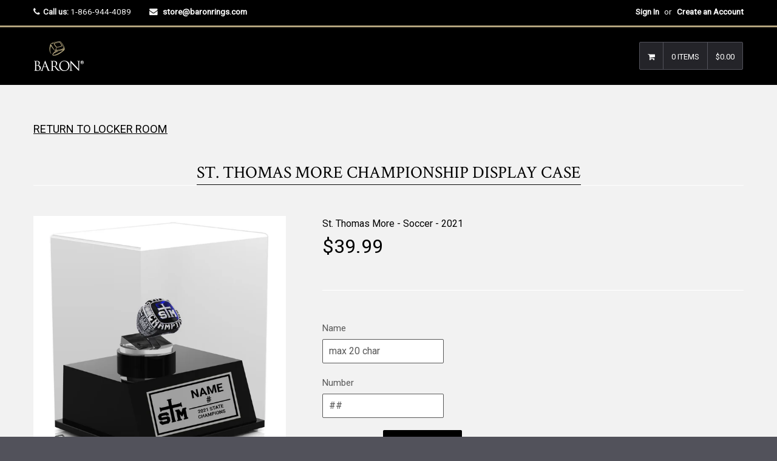

--- FILE ---
content_type: text/html; charset=utf-8
request_url: https://store.baronrings.com/products/st-thomas-more-soccer-2021-championship-display-case
body_size: 26038
content:

<!DOCTYPE html>
<!--[if lt IE 7]><html class="no-js lt-ie9 lt-ie8 lt-ie7" lang="en"> <![endif]-->
<!--[if IE 7]><html class="no-js lt-ie9 lt-ie8" lang="en"> <![endif]-->
<!--[if IE 8]><html class="no-js lt-ie9" lang="en"> <![endif]-->
<!--[if IE 9 ]><html class="ie9 no-js"> <![endif]-->
<!--[if (gt IE 9)|!(IE)]><!--><html class="no-touch no-js"> <!--<![endif]-->

<head>

  <script type="application/vnd.locksmith+json" data-locksmith>{"version":"v254","locked":false,"initialized":true,"scope":"product","access_granted":true,"access_denied":false,"requires_customer":false,"manual_lock":false,"remote_lock":false,"has_timeout":false,"remote_rendered":null,"hide_resource":false,"hide_links_to_resource":false,"transparent":true,"locks":{"all":[],"opened":[]},"keys":[],"keys_signature":"b5aae6502f1bc8fbb4b2c21684f7cf902bfdb8f742a042f95d854177f02ea889","state":{"template":"product.DEFAULT-RINGBOX-NAME-NUMBER","theme":7519043611,"product":"st-thomas-more-soccer-2021-championship-display-case","collection":"st-thomas-more-soccer-2021","page":null,"blog":null,"article":null,"app":null},"now":1769244103,"path":"\/collections\/st-thomas-more-soccer-2021\/products\/st-thomas-more-soccer-2021-championship-display-case","locale_root_url":"\/","canonical_url":"https:\/\/store.baronrings.com\/products\/st-thomas-more-soccer-2021-championship-display-case","customer_id":null,"customer_id_signature":"b5aae6502f1bc8fbb4b2c21684f7cf902bfdb8f742a042f95d854177f02ea889","cart":null}</script><script data-locksmith>!function(){undefined;!function(){var s=window.Locksmith={},e=document.querySelector('script[type="application/vnd.locksmith+json"]'),n=e&&e.innerHTML;if(s.state={},s.util={},s.loading=!1,n)try{s.state=JSON.parse(n)}catch(d){}if(document.addEventListener&&document.querySelector){var o,a,i,t=[76,79,67,75,83,77,73,84,72,49,49],c=function(){a=t.slice(0)},l="style",r=function(e){e&&27!==e.keyCode&&"click"!==e.type||(document.removeEventListener("keydown",r),document.removeEventListener("click",r),o&&document.body.removeChild(o),o=null)};c(),document.addEventListener("keyup",function(e){if(e.keyCode===a[0]){if(clearTimeout(i),a.shift(),0<a.length)return void(i=setTimeout(c,1e3));c(),r(),(o=document.createElement("div"))[l].width="50%",o[l].maxWidth="1000px",o[l].height="85%",o[l].border="1px rgba(0, 0, 0, 0.2) solid",o[l].background="rgba(255, 255, 255, 0.99)",o[l].borderRadius="4px",o[l].position="fixed",o[l].top="50%",o[l].left="50%",o[l].transform="translateY(-50%) translateX(-50%)",o[l].boxShadow="0 2px 5px rgba(0, 0, 0, 0.3), 0 0 100vh 100vw rgba(0, 0, 0, 0.5)",o[l].zIndex="2147483645";var t=document.createElement("textarea");t.value=JSON.stringify(JSON.parse(n),null,2),t[l].border="none",t[l].display="block",t[l].boxSizing="border-box",t[l].width="100%",t[l].height="100%",t[l].background="transparent",t[l].padding="22px",t[l].fontFamily="monospace",t[l].fontSize="14px",t[l].color="#333",t[l].resize="none",t[l].outline="none",t.readOnly=!0,o.appendChild(t),document.body.appendChild(o),t.addEventListener("click",function(e){e.stopImmediatePropagation()}),t.select(),document.addEventListener("keydown",r),document.addEventListener("click",r)}})}s.isEmbedded=-1!==window.location.search.indexOf("_ab=0&_fd=0&_sc=1"),s.path=s.state.path||window.location.pathname,s.basePath=s.state.locale_root_url.concat("/apps/locksmith").replace(/^\/\//,"/"),s.reloading=!1,s.util.console=window.console||{log:function(){},error:function(){}},s.util.makeUrl=function(e,t){var n,o=s.basePath+e,a=[],i=s.cache();for(n in i)a.push(n+"="+encodeURIComponent(i[n]));for(n in t)a.push(n+"="+encodeURIComponent(t[n]));return s.state.customer_id&&(a.push("customer_id="+encodeURIComponent(s.state.customer_id)),a.push("customer_id_signature="+encodeURIComponent(s.state.customer_id_signature))),o+=(-1===o.indexOf("?")?"?":"&")+a.join("&")},s._initializeCallbacks=[],s.on=function(e,t){if("initialize"!==e)throw'Locksmith.on() currently only supports the "initialize" event';s._initializeCallbacks.push(t)},s.initializeSession=function(e){if(!s.isEmbedded){var t=!1,n=!0,o=!0;(e=e||{}).silent&&(o=n=!(t=!0)),s.ping({silent:t,spinner:n,reload:o,callback:function(){s._initializeCallbacks.forEach(function(e){e()})}})}},s.cache=function(e){var t={};try{var n=function a(e){return(document.cookie.match("(^|; )"+e+"=([^;]*)")||0)[2]};t=JSON.parse(decodeURIComponent(n("locksmith-params")||"{}"))}catch(d){}if(e){for(var o in e)t[o]=e[o];document.cookie="locksmith-params=; expires=Thu, 01 Jan 1970 00:00:00 GMT; path=/",document.cookie="locksmith-params="+encodeURIComponent(JSON.stringify(t))+"; path=/"}return t},s.cache.cart=s.state.cart,s.cache.cartLastSaved=null,s.params=s.cache(),s.util.reload=function(){s.reloading=!0;try{window.location.href=window.location.href.replace(/#.*/,"")}catch(d){s.util.console.error("Preferred reload method failed",d),window.location.reload()}},s.cache.saveCart=function(e){if(!s.cache.cart||s.cache.cart===s.cache.cartLastSaved)return e?e():null;var t=s.cache.cartLastSaved;s.cache.cartLastSaved=s.cache.cart,fetch("/cart/update.js",{method:"POST",headers:{"Content-Type":"application/json",Accept:"application/json"},body:JSON.stringify({attributes:{locksmith:s.cache.cart}})}).then(function(e){if(!e.ok)throw new Error("Cart update failed: "+e.status);return e.json()}).then(function(){e&&e()})["catch"](function(e){if(s.cache.cartLastSaved=t,!s.reloading)throw e})},s.util.spinnerHTML='<style>body{background:#FFF}@keyframes spin{from{transform:rotate(0deg)}to{transform:rotate(360deg)}}#loading{display:flex;width:100%;height:50vh;color:#777;align-items:center;justify-content:center}#loading .spinner{display:block;animation:spin 600ms linear infinite;position:relative;width:50px;height:50px}#loading .spinner-ring{stroke:currentColor;stroke-dasharray:100%;stroke-width:2px;stroke-linecap:round;fill:none}</style><div id="loading"><div class="spinner"><svg width="100%" height="100%"><svg preserveAspectRatio="xMinYMin"><circle class="spinner-ring" cx="50%" cy="50%" r="45%"></circle></svg></svg></div></div>',s.util.clobberBody=function(e){document.body.innerHTML=e},s.util.clobberDocument=function(e){e.responseText&&(e=e.responseText),document.documentElement&&document.removeChild(document.documentElement);var t=document.open("text/html","replace");t.writeln(e),t.close(),setTimeout(function(){var e=t.querySelector("[autofocus]");e&&e.focus()},100)},s.util.serializeForm=function(e){if(e&&"FORM"===e.nodeName){var t,n,o={};for(t=e.elements.length-1;0<=t;t-=1)if(""!==e.elements[t].name)switch(e.elements[t].nodeName){case"INPUT":switch(e.elements[t].type){default:case"text":case"hidden":case"password":case"button":case"reset":case"submit":o[e.elements[t].name]=e.elements[t].value;break;case"checkbox":case"radio":e.elements[t].checked&&(o[e.elements[t].name]=e.elements[t].value);break;case"file":}break;case"TEXTAREA":o[e.elements[t].name]=e.elements[t].value;break;case"SELECT":switch(e.elements[t].type){case"select-one":o[e.elements[t].name]=e.elements[t].value;break;case"select-multiple":for(n=e.elements[t].options.length-1;0<=n;n-=1)e.elements[t].options[n].selected&&(o[e.elements[t].name]=e.elements[t].options[n].value)}break;case"BUTTON":switch(e.elements[t].type){case"reset":case"submit":case"button":o[e.elements[t].name]=e.elements[t].value}}return o}},s.util.on=function(e,i,s,t){t=t||document;var c="locksmith-"+e+i,n=function(e){var t=e.target,n=e.target.parentElement,o=t&&t.className&&(t.className.baseVal||t.className)||"",a=n&&n.className&&(n.className.baseVal||n.className)||"";("string"==typeof o&&-1!==o.split(/\s+/).indexOf(i)||"string"==typeof a&&-1!==a.split(/\s+/).indexOf(i))&&!e[c]&&(e[c]=!0,s(e))};t.attachEvent?t.attachEvent(e,n):t.addEventListener(e,n,!1)},s.util.enableActions=function(e){s.util.on("click","locksmith-action",function(e){e.preventDefault();var t=e.target;t.dataset.confirmWith&&!confirm(t.dataset.confirmWith)||(t.disabled=!0,t.innerText=t.dataset.disableWith,s.post("/action",t.dataset.locksmithParams,{spinner:!1,type:"text",success:function(e){(e=JSON.parse(e.responseText)).message&&alert(e.message),s.util.reload()}}))},e)},s.util.inject=function(e,t){var n=["data","locksmith","append"];if(-1!==t.indexOf(n.join("-"))){var o=document.createElement("div");o.innerHTML=t,e.appendChild(o)}else e.innerHTML=t;var a,i,s=e.querySelectorAll("script");for(i=0;i<s.length;++i){a=s[i];var c=document.createElement("script");if(a.type&&(c.type=a.type),a.src)c.src=a.src;else{var l=document.createTextNode(a.innerHTML);c.appendChild(l)}e.appendChild(c)}var r=e.querySelector("[autofocus]");r&&r.focus()},s.post=function(e,t,n){!1!==(n=n||{}).spinner&&s.util.clobberBody(s.util.spinnerHTML);var o={};n.container===document?(o.layout=1,n.success=function(e){s.util.clobberDocument(e)}):n.container&&(o.layout=0,n.success=function(e){var t=document.getElementById(n.container);s.util.inject(t,e),t.id===t.firstChild.id&&t.parentElement.replaceChild(t.firstChild,t)}),n.form_type&&(t.form_type=n.form_type),n.include_layout_classes!==undefined&&(t.include_layout_classes=n.include_layout_classes),n.lock_id!==undefined&&(t.lock_id=n.lock_id),s.loading=!0;var a=s.util.makeUrl(e,o),i="json"===n.type||"text"===n.type;fetch(a,{method:"POST",headers:{"Content-Type":"application/json",Accept:i?"application/json":"text/html"},body:JSON.stringify(t)}).then(function(e){if(!e.ok)throw new Error("Request failed: "+e.status);return e.text()}).then(function(e){var t=n.success||s.util.clobberDocument;t(i?{responseText:e}:e)})["catch"](function(e){if(!s.reloading)if("dashboard.weglot.com"!==window.location.host){if(!n.silent)throw alert("Something went wrong! Please refresh and try again."),e;console.error(e)}else console.error(e)})["finally"](function(){s.loading=!1})},s.postResource=function(e,t){e.path=s.path,e.search=window.location.search,e.state=s.state,e.passcode&&(e.passcode=e.passcode.trim()),e.email&&(e.email=e.email.trim()),e.state.cart=s.cache.cart,e.locksmith_json=s.jsonTag,e.locksmith_json_signature=s.jsonTagSignature,s.post("/resource",e,t)},s.ping=function(e){if(!s.isEmbedded){e=e||{};var t=function(){e.reload?s.util.reload():"function"==typeof e.callback&&e.callback()};s.post("/ping",{path:s.path,search:window.location.search,state:s.state},{spinner:!!e.spinner,silent:"undefined"==typeof e.silent||e.silent,type:"text",success:function(e){e&&e.responseText?((e=JSON.parse(e.responseText)).messages&&0<e.messages.length&&s.showMessages(e.messages),e.cart&&s.cache.cart!==e.cart?(s.cache.cart=e.cart,s.cache.saveCart(function(){t(),e.cart&&e.cart.match(/^.+:/)&&s.util.reload()})):t()):console.error("[Locksmith] Invalid result in ping callback:",e)}})}},s.timeoutMonitor=function(){var e=s.cache.cart;s.ping({callback:function(){e!==s.cache.cart||setTimeout(function(){s.timeoutMonitor()},6e4)}})},s.showMessages=function(e){var t=document.createElement("div");t.style.position="fixed",t.style.left=0,t.style.right=0,t.style.bottom="-50px",t.style.opacity=0,t.style.background="#191919",t.style.color="#ddd",t.style.transition="bottom 0.2s, opacity 0.2s",t.style.zIndex=999999,t.innerHTML="        <style>          .locksmith-ab .locksmith-b { display: none; }          .locksmith-ab.toggled .locksmith-b { display: flex; }          .locksmith-ab.toggled .locksmith-a { display: none; }          .locksmith-flex { display: flex; flex-wrap: wrap; justify-content: space-between; align-items: center; padding: 10px 20px; }          .locksmith-message + .locksmith-message { border-top: 1px #555 solid; }          .locksmith-message a { color: inherit; font-weight: bold; }          .locksmith-message a:hover { color: inherit; opacity: 0.8; }          a.locksmith-ab-toggle { font-weight: inherit; text-decoration: underline; }          .locksmith-text { flex-grow: 1; }          .locksmith-cta { flex-grow: 0; text-align: right; }          .locksmith-cta button { transform: scale(0.8); transform-origin: left; }          .locksmith-cta > * { display: block; }          .locksmith-cta > * + * { margin-top: 10px; }          .locksmith-message a.locksmith-close { flex-grow: 0; text-decoration: none; margin-left: 15px; font-size: 30px; font-family: monospace; display: block; padding: 2px 10px; }                    @media screen and (max-width: 600px) {            .locksmith-wide-only { display: none !important; }            .locksmith-flex { padding: 0 15px; }            .locksmith-flex > * { margin-top: 5px; margin-bottom: 5px; }            .locksmith-cta { text-align: left; }          }                    @media screen and (min-width: 601px) {            .locksmith-narrow-only { display: none !important; }          }        </style>      "+e.map(function(e){return'<div class="locksmith-message">'+e+"</div>"}).join(""),document.body.appendChild(t),document.body.style.position="relative",document.body.parentElement.style.paddingBottom=t.offsetHeight+"px",setTimeout(function(){t.style.bottom=0,t.style.opacity=1},50),s.util.on("click","locksmith-ab-toggle",function(e){e.preventDefault();for(var t=e.target.parentElement;-1===t.className.split(" ").indexOf("locksmith-ab");)t=t.parentElement;-1!==t.className.split(" ").indexOf("toggled")?t.className=t.className.replace("toggled",""):t.className=t.className+" toggled"}),s.util.enableActions(t)}}()}();</script>
      <script data-locksmith>Locksmith.cache.cart=null</script>

  <script data-locksmith>Locksmith.jsonTag="{\"version\":\"v254\",\"locked\":false,\"initialized\":true,\"scope\":\"product\",\"access_granted\":true,\"access_denied\":false,\"requires_customer\":false,\"manual_lock\":false,\"remote_lock\":false,\"has_timeout\":false,\"remote_rendered\":null,\"hide_resource\":false,\"hide_links_to_resource\":false,\"transparent\":true,\"locks\":{\"all\":[],\"opened\":[]},\"keys\":[],\"keys_signature\":\"b5aae6502f1bc8fbb4b2c21684f7cf902bfdb8f742a042f95d854177f02ea889\",\"state\":{\"template\":\"product.DEFAULT-RINGBOX-NAME-NUMBER\",\"theme\":7519043611,\"product\":\"st-thomas-more-soccer-2021-championship-display-case\",\"collection\":\"st-thomas-more-soccer-2021\",\"page\":null,\"blog\":null,\"article\":null,\"app\":null},\"now\":1769244103,\"path\":\"\\\/collections\\\/st-thomas-more-soccer-2021\\\/products\\\/st-thomas-more-soccer-2021-championship-display-case\",\"locale_root_url\":\"\\\/\",\"canonical_url\":\"https:\\\/\\\/store.baronrings.com\\\/products\\\/st-thomas-more-soccer-2021-championship-display-case\",\"customer_id\":null,\"customer_id_signature\":\"b5aae6502f1bc8fbb4b2c21684f7cf902bfdb8f742a042f95d854177f02ea889\",\"cart\":null}";Locksmith.jsonTagSignature="3b63b28161523ac2cb7bc32ac8913606929e2081b6eb9d4131c07c3e286aea66"</script>
  <!-- Basic page needs ================================================== -->
  <meta charset="utf-8">
  <meta http-equiv="X-UA-Compatible" content="IE=edge">
<meta name="robots" content="noindex, nofollow" />
  
  <link rel="shortcut icon" href="//store.baronrings.com/cdn/shop/t/7/assets/favicon.png?v=66590702721288805401519674301" type="image/png" />
  

  <!-- Title and description ================================================== -->
  <title>
  St. Thomas More Championship Display Case &ndash; Baron Championship Rings
  </title>

  
<meta name="description" content="Baron is proud to offer this fantastic St. Thomas More Championship Display Case! If you don&#39;t order this Ring Box, your ring will be delivered in a simple black box. Features Acrylic Covering Sizing Approximately 3.0&quot; x 3.0&quot; x 3.5&quot; Please allow 4 to 6 weeks for delivery if ordering the box only. Otherwise it will be i">


  <!-- Product meta ================================================== -->
  
<meta property="og:type" content="product">
<meta property="og:title" content="St. Thomas More Championship Display Case">

<meta property="og:image" content="http://store.baronrings.com/cdn/shop/products/St.ThomasMore-D5.4-Display-Case_grande.jpg?v=1616765965">
<meta property="og:image:secure_url" content="https://store.baronrings.com/cdn/shop/products/St.ThomasMore-D5.4-Display-Case_grande.jpg?v=1616765965">

<meta property="og:price:amount" content="39.99">
<meta property="og:price:currency" content="USD">



<meta property="og:description" content="Baron is proud to offer this fantastic St. Thomas More Championship Display Case! If you don&#39;t order this Ring Box, your ring will be delivered in a simple black box. Features Acrylic Covering Sizing Approximately 3.0&quot; x 3.0&quot; x 3.5&quot; Please allow 4 to 6 weeks for delivery if ordering the box only. Otherwise it will be i">

  <meta property="og:url" content="https://store.baronrings.com/products/st-thomas-more-soccer-2021-championship-display-case">
  <meta property="og:site_name" content="Baron Championship Rings">

  
  
  
  <meta name="twitter:site" content="@">


  <meta name="twitter:card" content="product"><meta name="twitter:title" content="St. Thomas More Championship Display Case">
<meta name="twitter:description" content="
Baron is proud to offer this fantastic St. Thomas More Championship Display Case!
If you don&#39;t order this Ring Box, your ring will be delivered in a simple black box.
Features

Acrylic Covering
Sizing Approximately 3.0&quot; x 3.0&quot; x 3.5&quot;

Please allow 4 to 6 weeks for delivery if ordering the box only. Otherwise it will be included with the rest of your order. 

NOTE: Ring is for display purposes only, you are purchasing the Display only.  



Please ensure your billing address is correct and matches the same address as your credit card.


Any questions about the ring order contact us

">
<meta name="twitter:image" content="https://store.baronrings.com/cdn/shop/products/St.ThomasMore-D5.4-Display-Case_medium.jpg?v=1616765965">
<meta name="twitter:image:width" content="240">
<meta name="twitter:image:height" content="240">
<meta name="twitter:label1" content="Price">
  <meta name="twitter:data1" content="$39.99 USD">
  
  <meta name="twitter:label2" content="Brand">
  <meta name="twitter:data2" content="St. Thomas More - Soccer - 2021">
  


  <!-- Helpers ================================================== -->
  <link rel="canonical" href="https://store.baronrings.com/products/st-thomas-more-soccer-2021-championship-display-case">
  <meta name="viewport" content="width=device-width,initial-scale=1">

  
  <!-- Ajaxify Cart Plugin ================================================== -->
  <link href="//store.baronrings.com/cdn/shop/t/7/assets/ajaxify.scss.css?v=130976740006636330931518293704" rel="stylesheet" type="text/css" media="all" />
  
  
   <!-- Font Awesome css ================================================== -->
   <link href="//store.baronrings.com/cdn/shop/t/7/assets/font-awesome.min.css?v=52481723968560259931716395462" rel="stylesheet" type="text/css" media="all" />
  
  <!-- Animate css ================================================== -->
  <link href="//store.baronrings.com/cdn/shop/t/7/assets/animate.css?v=15441827370876286321518293678" rel="stylesheet" type="text/css" media="all" />
 
  
   <!-- Owl Carousel css ================================================== -->
  <link href="//store.baronrings.com/cdn/shop/t/7/assets/owl-carousel.css?v=29132299438378655701518293682" rel="stylesheet" type="text/css" media="all" />
  
  
  <!-- Magnific Popup core CSS file ================================================== -->
  <link href="//store.baronrings.com/cdn/shop/t/7/assets/magnific-popup.css?v=118664502954359642581518293681" rel="stylesheet" type="text/css" media="all" />
 

  <!-- CSS ================================================== -->
  <link href="//store.baronrings.com/cdn/shop/t/7/assets/timber.scss.css?v=123241836091147041711716395462" rel="stylesheet" type="text/css" media="all" />
  <link href="//store.baronrings.com/cdn/shop/t/7/assets/font-awesome-icons.css?v=84486296220216038801518293704" rel="stylesheet" type="text/css" media="all" />
  
  

  
    
    
    <link href="//fonts.googleapis.com/css?family=Crimson+Text:400" rel="stylesheet" type="text/css" media="all" />
  


  
    
    
    <link href="//fonts.googleapis.com/css?family=Oswald:500" rel="stylesheet" type="text/css" media="all" />
  


  
  <!-- Header hook for plugins ================================================== -->
  <script>window.performance && window.performance.mark && window.performance.mark('shopify.content_for_header.start');</script><meta id="shopify-digital-wallet" name="shopify-digital-wallet" content="/2065998/digital_wallets/dialog">
<meta name="shopify-checkout-api-token" content="b2387c876a8d5ed292eee45907c42133">
<meta id="in-context-paypal-metadata" data-shop-id="2065998" data-venmo-supported="true" data-environment="production" data-locale="en_US" data-paypal-v4="true" data-currency="USD">
<link rel="alternate" type="application/json+oembed" href="https://store.baronrings.com/products/st-thomas-more-soccer-2021-championship-display-case.oembed">
<script async="async" src="/checkouts/internal/preloads.js?locale=en-US"></script>
<link rel="preconnect" href="https://shop.app" crossorigin="anonymous">
<script async="async" src="https://shop.app/checkouts/internal/preloads.js?locale=en-US&shop_id=2065998" crossorigin="anonymous"></script>
<script id="apple-pay-shop-capabilities" type="application/json">{"shopId":2065998,"countryCode":"US","currencyCode":"USD","merchantCapabilities":["supports3DS"],"merchantId":"gid:\/\/shopify\/Shop\/2065998","merchantName":"Baron Championship Rings","requiredBillingContactFields":["postalAddress","email","phone"],"requiredShippingContactFields":["postalAddress","email","phone"],"shippingType":"shipping","supportedNetworks":["visa","masterCard","amex","discover","elo","jcb"],"total":{"type":"pending","label":"Baron Championship Rings","amount":"1.00"},"shopifyPaymentsEnabled":true,"supportsSubscriptions":true}</script>
<script id="shopify-features" type="application/json">{"accessToken":"b2387c876a8d5ed292eee45907c42133","betas":["rich-media-storefront-analytics"],"domain":"store.baronrings.com","predictiveSearch":true,"shopId":2065998,"locale":"en"}</script>
<script>var Shopify = Shopify || {};
Shopify.shop = "baronrings.myshopify.com";
Shopify.locale = "en";
Shopify.currency = {"active":"USD","rate":"1.0"};
Shopify.country = "US";
Shopify.theme = {"name":"Baron 3 Qrack","id":7519043611,"schema_name":null,"schema_version":null,"theme_store_id":null,"role":"main"};
Shopify.theme.handle = "null";
Shopify.theme.style = {"id":null,"handle":null};
Shopify.cdnHost = "store.baronrings.com/cdn";
Shopify.routes = Shopify.routes || {};
Shopify.routes.root = "/";</script>
<script type="module">!function(o){(o.Shopify=o.Shopify||{}).modules=!0}(window);</script>
<script>!function(o){function n(){var o=[];function n(){o.push(Array.prototype.slice.apply(arguments))}return n.q=o,n}var t=o.Shopify=o.Shopify||{};t.loadFeatures=n(),t.autoloadFeatures=n()}(window);</script>
<script>
  window.ShopifyPay = window.ShopifyPay || {};
  window.ShopifyPay.apiHost = "shop.app\/pay";
  window.ShopifyPay.redirectState = null;
</script>
<script id="shop-js-analytics" type="application/json">{"pageType":"product"}</script>
<script defer="defer" async type="module" src="//store.baronrings.com/cdn/shopifycloud/shop-js/modules/v2/client.init-shop-cart-sync_BT-GjEfc.en.esm.js"></script>
<script defer="defer" async type="module" src="//store.baronrings.com/cdn/shopifycloud/shop-js/modules/v2/chunk.common_D58fp_Oc.esm.js"></script>
<script defer="defer" async type="module" src="//store.baronrings.com/cdn/shopifycloud/shop-js/modules/v2/chunk.modal_xMitdFEc.esm.js"></script>
<script type="module">
  await import("//store.baronrings.com/cdn/shopifycloud/shop-js/modules/v2/client.init-shop-cart-sync_BT-GjEfc.en.esm.js");
await import("//store.baronrings.com/cdn/shopifycloud/shop-js/modules/v2/chunk.common_D58fp_Oc.esm.js");
await import("//store.baronrings.com/cdn/shopifycloud/shop-js/modules/v2/chunk.modal_xMitdFEc.esm.js");

  window.Shopify.SignInWithShop?.initShopCartSync?.({"fedCMEnabled":true,"windoidEnabled":true});

</script>
<script>
  window.Shopify = window.Shopify || {};
  if (!window.Shopify.featureAssets) window.Shopify.featureAssets = {};
  window.Shopify.featureAssets['shop-js'] = {"shop-cart-sync":["modules/v2/client.shop-cart-sync_DZOKe7Ll.en.esm.js","modules/v2/chunk.common_D58fp_Oc.esm.js","modules/v2/chunk.modal_xMitdFEc.esm.js"],"init-fed-cm":["modules/v2/client.init-fed-cm_B6oLuCjv.en.esm.js","modules/v2/chunk.common_D58fp_Oc.esm.js","modules/v2/chunk.modal_xMitdFEc.esm.js"],"shop-cash-offers":["modules/v2/client.shop-cash-offers_D2sdYoxE.en.esm.js","modules/v2/chunk.common_D58fp_Oc.esm.js","modules/v2/chunk.modal_xMitdFEc.esm.js"],"shop-login-button":["modules/v2/client.shop-login-button_QeVjl5Y3.en.esm.js","modules/v2/chunk.common_D58fp_Oc.esm.js","modules/v2/chunk.modal_xMitdFEc.esm.js"],"pay-button":["modules/v2/client.pay-button_DXTOsIq6.en.esm.js","modules/v2/chunk.common_D58fp_Oc.esm.js","modules/v2/chunk.modal_xMitdFEc.esm.js"],"shop-button":["modules/v2/client.shop-button_DQZHx9pm.en.esm.js","modules/v2/chunk.common_D58fp_Oc.esm.js","modules/v2/chunk.modal_xMitdFEc.esm.js"],"avatar":["modules/v2/client.avatar_BTnouDA3.en.esm.js"],"init-windoid":["modules/v2/client.init-windoid_CR1B-cfM.en.esm.js","modules/v2/chunk.common_D58fp_Oc.esm.js","modules/v2/chunk.modal_xMitdFEc.esm.js"],"init-shop-for-new-customer-accounts":["modules/v2/client.init-shop-for-new-customer-accounts_C_vY_xzh.en.esm.js","modules/v2/client.shop-login-button_QeVjl5Y3.en.esm.js","modules/v2/chunk.common_D58fp_Oc.esm.js","modules/v2/chunk.modal_xMitdFEc.esm.js"],"init-shop-email-lookup-coordinator":["modules/v2/client.init-shop-email-lookup-coordinator_BI7n9ZSv.en.esm.js","modules/v2/chunk.common_D58fp_Oc.esm.js","modules/v2/chunk.modal_xMitdFEc.esm.js"],"init-shop-cart-sync":["modules/v2/client.init-shop-cart-sync_BT-GjEfc.en.esm.js","modules/v2/chunk.common_D58fp_Oc.esm.js","modules/v2/chunk.modal_xMitdFEc.esm.js"],"shop-toast-manager":["modules/v2/client.shop-toast-manager_DiYdP3xc.en.esm.js","modules/v2/chunk.common_D58fp_Oc.esm.js","modules/v2/chunk.modal_xMitdFEc.esm.js"],"init-customer-accounts":["modules/v2/client.init-customer-accounts_D9ZNqS-Q.en.esm.js","modules/v2/client.shop-login-button_QeVjl5Y3.en.esm.js","modules/v2/chunk.common_D58fp_Oc.esm.js","modules/v2/chunk.modal_xMitdFEc.esm.js"],"init-customer-accounts-sign-up":["modules/v2/client.init-customer-accounts-sign-up_iGw4briv.en.esm.js","modules/v2/client.shop-login-button_QeVjl5Y3.en.esm.js","modules/v2/chunk.common_D58fp_Oc.esm.js","modules/v2/chunk.modal_xMitdFEc.esm.js"],"shop-follow-button":["modules/v2/client.shop-follow-button_CqMgW2wH.en.esm.js","modules/v2/chunk.common_D58fp_Oc.esm.js","modules/v2/chunk.modal_xMitdFEc.esm.js"],"checkout-modal":["modules/v2/client.checkout-modal_xHeaAweL.en.esm.js","modules/v2/chunk.common_D58fp_Oc.esm.js","modules/v2/chunk.modal_xMitdFEc.esm.js"],"shop-login":["modules/v2/client.shop-login_D91U-Q7h.en.esm.js","modules/v2/chunk.common_D58fp_Oc.esm.js","modules/v2/chunk.modal_xMitdFEc.esm.js"],"lead-capture":["modules/v2/client.lead-capture_BJmE1dJe.en.esm.js","modules/v2/chunk.common_D58fp_Oc.esm.js","modules/v2/chunk.modal_xMitdFEc.esm.js"],"payment-terms":["modules/v2/client.payment-terms_Ci9AEqFq.en.esm.js","modules/v2/chunk.common_D58fp_Oc.esm.js","modules/v2/chunk.modal_xMitdFEc.esm.js"]};
</script>
<script>(function() {
  var isLoaded = false;
  function asyncLoad() {
    if (isLoaded) return;
    isLoaded = true;
    var urls = ["\/\/cdn.shopify.com\/proxy\/b6463dd6791c15b6ad99bfc7295b03c2f60e613e359f9b80aa1c4279e6a49fa4\/static.cdn.printful.com\/static\/js\/external\/shopify-product-customizer.js?v=0.28\u0026shop=baronrings.myshopify.com\u0026sp-cache-control=cHVibGljLCBtYXgtYWdlPTkwMA"];
    for (var i = 0; i < urls.length; i++) {
      var s = document.createElement('script');
      s.type = 'text/javascript';
      s.async = true;
      s.src = urls[i];
      var x = document.getElementsByTagName('script')[0];
      x.parentNode.insertBefore(s, x);
    }
  };
  if(window.attachEvent) {
    window.attachEvent('onload', asyncLoad);
  } else {
    window.addEventListener('load', asyncLoad, false);
  }
})();</script>
<script id="__st">var __st={"a":2065998,"offset":-18000,"reqid":"c68d803b-63a1-40f0-ab59-151c7095248b-1769244103","pageurl":"store.baronrings.com\/products\/st-thomas-more-soccer-2021-championship-display-case","u":"deee3fa39a4c","p":"product","rtyp":"product","rid":6558395924591};</script>
<script>window.ShopifyPaypalV4VisibilityTracking = true;</script>
<script id="captcha-bootstrap">!function(){'use strict';const t='contact',e='account',n='new_comment',o=[[t,t],['blogs',n],['comments',n],[t,'customer']],c=[[e,'customer_login'],[e,'guest_login'],[e,'recover_customer_password'],[e,'create_customer']],r=t=>t.map((([t,e])=>`form[action*='/${t}']:not([data-nocaptcha='true']) input[name='form_type'][value='${e}']`)).join(','),a=t=>()=>t?[...document.querySelectorAll(t)].map((t=>t.form)):[];function s(){const t=[...o],e=r(t);return a(e)}const i='password',u='form_key',d=['recaptcha-v3-token','g-recaptcha-response','h-captcha-response',i],f=()=>{try{return window.sessionStorage}catch{return}},m='__shopify_v',_=t=>t.elements[u];function p(t,e,n=!1){try{const o=window.sessionStorage,c=JSON.parse(o.getItem(e)),{data:r}=function(t){const{data:e,action:n}=t;return t[m]||n?{data:e,action:n}:{data:t,action:n}}(c);for(const[e,n]of Object.entries(r))t.elements[e]&&(t.elements[e].value=n);n&&o.removeItem(e)}catch(o){console.error('form repopulation failed',{error:o})}}const l='form_type',E='cptcha';function T(t){t.dataset[E]=!0}const w=window,h=w.document,L='Shopify',v='ce_forms',y='captcha';let A=!1;((t,e)=>{const n=(g='f06e6c50-85a8-45c8-87d0-21a2b65856fe',I='https://cdn.shopify.com/shopifycloud/storefront-forms-hcaptcha/ce_storefront_forms_captcha_hcaptcha.v1.5.2.iife.js',D={infoText:'Protected by hCaptcha',privacyText:'Privacy',termsText:'Terms'},(t,e,n)=>{const o=w[L][v],c=o.bindForm;if(c)return c(t,g,e,D).then(n);var r;o.q.push([[t,g,e,D],n]),r=I,A||(h.body.append(Object.assign(h.createElement('script'),{id:'captcha-provider',async:!0,src:r})),A=!0)});var g,I,D;w[L]=w[L]||{},w[L][v]=w[L][v]||{},w[L][v].q=[],w[L][y]=w[L][y]||{},w[L][y].protect=function(t,e){n(t,void 0,e),T(t)},Object.freeze(w[L][y]),function(t,e,n,w,h,L){const[v,y,A,g]=function(t,e,n){const i=e?o:[],u=t?c:[],d=[...i,...u],f=r(d),m=r(i),_=r(d.filter((([t,e])=>n.includes(e))));return[a(f),a(m),a(_),s()]}(w,h,L),I=t=>{const e=t.target;return e instanceof HTMLFormElement?e:e&&e.form},D=t=>v().includes(t);t.addEventListener('submit',(t=>{const e=I(t);if(!e)return;const n=D(e)&&!e.dataset.hcaptchaBound&&!e.dataset.recaptchaBound,o=_(e),c=g().includes(e)&&(!o||!o.value);(n||c)&&t.preventDefault(),c&&!n&&(function(t){try{if(!f())return;!function(t){const e=f();if(!e)return;const n=_(t);if(!n)return;const o=n.value;o&&e.removeItem(o)}(t);const e=Array.from(Array(32),(()=>Math.random().toString(36)[2])).join('');!function(t,e){_(t)||t.append(Object.assign(document.createElement('input'),{type:'hidden',name:u})),t.elements[u].value=e}(t,e),function(t,e){const n=f();if(!n)return;const o=[...t.querySelectorAll(`input[type='${i}']`)].map((({name:t})=>t)),c=[...d,...o],r={};for(const[a,s]of new FormData(t).entries())c.includes(a)||(r[a]=s);n.setItem(e,JSON.stringify({[m]:1,action:t.action,data:r}))}(t,e)}catch(e){console.error('failed to persist form',e)}}(e),e.submit())}));const S=(t,e)=>{t&&!t.dataset[E]&&(n(t,e.some((e=>e===t))),T(t))};for(const o of['focusin','change'])t.addEventListener(o,(t=>{const e=I(t);D(e)&&S(e,y())}));const B=e.get('form_key'),M=e.get(l),P=B&&M;t.addEventListener('DOMContentLoaded',(()=>{const t=y();if(P)for(const e of t)e.elements[l].value===M&&p(e,B);[...new Set([...A(),...v().filter((t=>'true'===t.dataset.shopifyCaptcha))])].forEach((e=>S(e,t)))}))}(h,new URLSearchParams(w.location.search),n,t,e,['guest_login'])})(!0,!0)}();</script>
<script integrity="sha256-4kQ18oKyAcykRKYeNunJcIwy7WH5gtpwJnB7kiuLZ1E=" data-source-attribution="shopify.loadfeatures" defer="defer" src="//store.baronrings.com/cdn/shopifycloud/storefront/assets/storefront/load_feature-a0a9edcb.js" crossorigin="anonymous"></script>
<script crossorigin="anonymous" defer="defer" src="//store.baronrings.com/cdn/shopifycloud/storefront/assets/shopify_pay/storefront-65b4c6d7.js?v=20250812"></script>
<script data-source-attribution="shopify.dynamic_checkout.dynamic.init">var Shopify=Shopify||{};Shopify.PaymentButton=Shopify.PaymentButton||{isStorefrontPortableWallets:!0,init:function(){window.Shopify.PaymentButton.init=function(){};var t=document.createElement("script");t.src="https://store.baronrings.com/cdn/shopifycloud/portable-wallets/latest/portable-wallets.en.js",t.type="module",document.head.appendChild(t)}};
</script>
<script data-source-attribution="shopify.dynamic_checkout.buyer_consent">
  function portableWalletsHideBuyerConsent(e){var t=document.getElementById("shopify-buyer-consent"),n=document.getElementById("shopify-subscription-policy-button");t&&n&&(t.classList.add("hidden"),t.setAttribute("aria-hidden","true"),n.removeEventListener("click",e))}function portableWalletsShowBuyerConsent(e){var t=document.getElementById("shopify-buyer-consent"),n=document.getElementById("shopify-subscription-policy-button");t&&n&&(t.classList.remove("hidden"),t.removeAttribute("aria-hidden"),n.addEventListener("click",e))}window.Shopify?.PaymentButton&&(window.Shopify.PaymentButton.hideBuyerConsent=portableWalletsHideBuyerConsent,window.Shopify.PaymentButton.showBuyerConsent=portableWalletsShowBuyerConsent);
</script>
<script data-source-attribution="shopify.dynamic_checkout.cart.bootstrap">document.addEventListener("DOMContentLoaded",(function(){function t(){return document.querySelector("shopify-accelerated-checkout-cart, shopify-accelerated-checkout")}if(t())Shopify.PaymentButton.init();else{new MutationObserver((function(e,n){t()&&(Shopify.PaymentButton.init(),n.disconnect())})).observe(document.body,{childList:!0,subtree:!0})}}));
</script>
<link id="shopify-accelerated-checkout-styles" rel="stylesheet" media="screen" href="https://store.baronrings.com/cdn/shopifycloud/portable-wallets/latest/accelerated-checkout-backwards-compat.css" crossorigin="anonymous">
<style id="shopify-accelerated-checkout-cart">
        #shopify-buyer-consent {
  margin-top: 1em;
  display: inline-block;
  width: 100%;
}

#shopify-buyer-consent.hidden {
  display: none;
}

#shopify-subscription-policy-button {
  background: none;
  border: none;
  padding: 0;
  text-decoration: underline;
  font-size: inherit;
  cursor: pointer;
}

#shopify-subscription-policy-button::before {
  box-shadow: none;
}

      </style>

<script>window.performance && window.performance.mark && window.performance.mark('shopify.content_for_header.end');</script>

  

<!--[if lt IE 9]>
<script src="//html5shiv.googlecode.com/svn/trunk/html5.js" type="text/javascript"></script>
<script src="//store.baronrings.com/cdn/shop/t/7/assets/respond.min.js?v=52248677837542619231518293682" type="text/javascript"></script>
<link href="//store.baronrings.com/cdn/shop/t/7/assets/respond-proxy.html" id="respond-proxy" rel="respond-proxy" />
<link href="//store.baronrings.com/search?q=91323c82976feadb1d0b24ebf7756f02" id="respond-redirect" rel="respond-redirect" />
<script src="//store.baronrings.com/search?q=91323c82976feadb1d0b24ebf7756f02" type="text/javascript"></script>
<![endif]-->


  
  

  <!-- jQuery ================================================== -->
  <script src="//store.baronrings.com/cdn/shop/t/7/assets/jquery-v2.1.0.js?v=136040711958047356141518293681" type="text/javascript"></script>
  <script src="//store.baronrings.com/cdn/shop/t/7/assets/modernizr.min.js?v=26620055551102246001518293682" type="text/javascript"></script>
   
  
  <!-- Owl Carousel ================================================== -->
  <script src="//store.baronrings.com/cdn/shop/t/7/assets/owl-carousel.js?v=97797112108559802911518293682" type="text/javascript"></script>
  
  
  <!-- Custom thumbnails since Shopify do not offer this feature  ================================================== -->
  <script src="//store.baronrings.com/cdn/shop/t/7/assets/aspectcorrect.js?v=74992518480500470361518293678" type="text/javascript"></script>
  <script src="//store.baronrings.com/cdn/shop/t/7/assets/thumbnail-crop.js?v=25437127017186552121518293683" type="text/javascript"></script>
  
  
  <!-- QuickView -->
  <script src="//store.baronrings.com/cdn/shopifycloud/storefront/assets/themes_support/option_selection-b017cd28.js" type="text/javascript"></script>
   
  
  
  <link href="https://fonts.googleapis.com/css?family=Crimson+Text|Oswald|Roboto|Sedgwick+Ave+Display" rel="stylesheet">
  <link rel="stylesheet" href="https://cdnjs.cloudflare.com/ajax/libs/jquery-modal/0.9.1/jquery.modal.min.css" />
  <script src="https://cdnjs.cloudflare.com/ajax/libs/jquery-modal/0.9.1/jquery.modal.min.js"></script>
<link href="https://monorail-edge.shopifysvc.com" rel="dns-prefetch">
<script>(function(){if ("sendBeacon" in navigator && "performance" in window) {try {var session_token_from_headers = performance.getEntriesByType('navigation')[0].serverTiming.find(x => x.name == '_s').description;} catch {var session_token_from_headers = undefined;}var session_cookie_matches = document.cookie.match(/_shopify_s=([^;]*)/);var session_token_from_cookie = session_cookie_matches && session_cookie_matches.length === 2 ? session_cookie_matches[1] : "";var session_token = session_token_from_headers || session_token_from_cookie || "";function handle_abandonment_event(e) {var entries = performance.getEntries().filter(function(entry) {return /monorail-edge.shopifysvc.com/.test(entry.name);});if (!window.abandonment_tracked && entries.length === 0) {window.abandonment_tracked = true;var currentMs = Date.now();var navigation_start = performance.timing.navigationStart;var payload = {shop_id: 2065998,url: window.location.href,navigation_start,duration: currentMs - navigation_start,session_token,page_type: "product"};window.navigator.sendBeacon("https://monorail-edge.shopifysvc.com/v1/produce", JSON.stringify({schema_id: "online_store_buyer_site_abandonment/1.1",payload: payload,metadata: {event_created_at_ms: currentMs,event_sent_at_ms: currentMs}}));}}window.addEventListener('pagehide', handle_abandonment_event);}}());</script>
<script id="web-pixels-manager-setup">(function e(e,d,r,n,o){if(void 0===o&&(o={}),!Boolean(null===(a=null===(i=window.Shopify)||void 0===i?void 0:i.analytics)||void 0===a?void 0:a.replayQueue)){var i,a;window.Shopify=window.Shopify||{};var t=window.Shopify;t.analytics=t.analytics||{};var s=t.analytics;s.replayQueue=[],s.publish=function(e,d,r){return s.replayQueue.push([e,d,r]),!0};try{self.performance.mark("wpm:start")}catch(e){}var l=function(){var e={modern:/Edge?\/(1{2}[4-9]|1[2-9]\d|[2-9]\d{2}|\d{4,})\.\d+(\.\d+|)|Firefox\/(1{2}[4-9]|1[2-9]\d|[2-9]\d{2}|\d{4,})\.\d+(\.\d+|)|Chrom(ium|e)\/(9{2}|\d{3,})\.\d+(\.\d+|)|(Maci|X1{2}).+ Version\/(15\.\d+|(1[6-9]|[2-9]\d|\d{3,})\.\d+)([,.]\d+|)( \(\w+\)|)( Mobile\/\w+|) Safari\/|Chrome.+OPR\/(9{2}|\d{3,})\.\d+\.\d+|(CPU[ +]OS|iPhone[ +]OS|CPU[ +]iPhone|CPU IPhone OS|CPU iPad OS)[ +]+(15[._]\d+|(1[6-9]|[2-9]\d|\d{3,})[._]\d+)([._]\d+|)|Android:?[ /-](13[3-9]|1[4-9]\d|[2-9]\d{2}|\d{4,})(\.\d+|)(\.\d+|)|Android.+Firefox\/(13[5-9]|1[4-9]\d|[2-9]\d{2}|\d{4,})\.\d+(\.\d+|)|Android.+Chrom(ium|e)\/(13[3-9]|1[4-9]\d|[2-9]\d{2}|\d{4,})\.\d+(\.\d+|)|SamsungBrowser\/([2-9]\d|\d{3,})\.\d+/,legacy:/Edge?\/(1[6-9]|[2-9]\d|\d{3,})\.\d+(\.\d+|)|Firefox\/(5[4-9]|[6-9]\d|\d{3,})\.\d+(\.\d+|)|Chrom(ium|e)\/(5[1-9]|[6-9]\d|\d{3,})\.\d+(\.\d+|)([\d.]+$|.*Safari\/(?![\d.]+ Edge\/[\d.]+$))|(Maci|X1{2}).+ Version\/(10\.\d+|(1[1-9]|[2-9]\d|\d{3,})\.\d+)([,.]\d+|)( \(\w+\)|)( Mobile\/\w+|) Safari\/|Chrome.+OPR\/(3[89]|[4-9]\d|\d{3,})\.\d+\.\d+|(CPU[ +]OS|iPhone[ +]OS|CPU[ +]iPhone|CPU IPhone OS|CPU iPad OS)[ +]+(10[._]\d+|(1[1-9]|[2-9]\d|\d{3,})[._]\d+)([._]\d+|)|Android:?[ /-](13[3-9]|1[4-9]\d|[2-9]\d{2}|\d{4,})(\.\d+|)(\.\d+|)|Mobile Safari.+OPR\/([89]\d|\d{3,})\.\d+\.\d+|Android.+Firefox\/(13[5-9]|1[4-9]\d|[2-9]\d{2}|\d{4,})\.\d+(\.\d+|)|Android.+Chrom(ium|e)\/(13[3-9]|1[4-9]\d|[2-9]\d{2}|\d{4,})\.\d+(\.\d+|)|Android.+(UC? ?Browser|UCWEB|U3)[ /]?(15\.([5-9]|\d{2,})|(1[6-9]|[2-9]\d|\d{3,})\.\d+)\.\d+|SamsungBrowser\/(5\.\d+|([6-9]|\d{2,})\.\d+)|Android.+MQ{2}Browser\/(14(\.(9|\d{2,})|)|(1[5-9]|[2-9]\d|\d{3,})(\.\d+|))(\.\d+|)|K[Aa][Ii]OS\/(3\.\d+|([4-9]|\d{2,})\.\d+)(\.\d+|)/},d=e.modern,r=e.legacy,n=navigator.userAgent;return n.match(d)?"modern":n.match(r)?"legacy":"unknown"}(),u="modern"===l?"modern":"legacy",c=(null!=n?n:{modern:"",legacy:""})[u],f=function(e){return[e.baseUrl,"/wpm","/b",e.hashVersion,"modern"===e.buildTarget?"m":"l",".js"].join("")}({baseUrl:d,hashVersion:r,buildTarget:u}),m=function(e){var d=e.version,r=e.bundleTarget,n=e.surface,o=e.pageUrl,i=e.monorailEndpoint;return{emit:function(e){var a=e.status,t=e.errorMsg,s=(new Date).getTime(),l=JSON.stringify({metadata:{event_sent_at_ms:s},events:[{schema_id:"web_pixels_manager_load/3.1",payload:{version:d,bundle_target:r,page_url:o,status:a,surface:n,error_msg:t},metadata:{event_created_at_ms:s}}]});if(!i)return console&&console.warn&&console.warn("[Web Pixels Manager] No Monorail endpoint provided, skipping logging."),!1;try{return self.navigator.sendBeacon.bind(self.navigator)(i,l)}catch(e){}var u=new XMLHttpRequest;try{return u.open("POST",i,!0),u.setRequestHeader("Content-Type","text/plain"),u.send(l),!0}catch(e){return console&&console.warn&&console.warn("[Web Pixels Manager] Got an unhandled error while logging to Monorail."),!1}}}}({version:r,bundleTarget:l,surface:e.surface,pageUrl:self.location.href,monorailEndpoint:e.monorailEndpoint});try{o.browserTarget=l,function(e){var d=e.src,r=e.async,n=void 0===r||r,o=e.onload,i=e.onerror,a=e.sri,t=e.scriptDataAttributes,s=void 0===t?{}:t,l=document.createElement("script"),u=document.querySelector("head"),c=document.querySelector("body");if(l.async=n,l.src=d,a&&(l.integrity=a,l.crossOrigin="anonymous"),s)for(var f in s)if(Object.prototype.hasOwnProperty.call(s,f))try{l.dataset[f]=s[f]}catch(e){}if(o&&l.addEventListener("load",o),i&&l.addEventListener("error",i),u)u.appendChild(l);else{if(!c)throw new Error("Did not find a head or body element to append the script");c.appendChild(l)}}({src:f,async:!0,onload:function(){if(!function(){var e,d;return Boolean(null===(d=null===(e=window.Shopify)||void 0===e?void 0:e.analytics)||void 0===d?void 0:d.initialized)}()){var d=window.webPixelsManager.init(e)||void 0;if(d){var r=window.Shopify.analytics;r.replayQueue.forEach((function(e){var r=e[0],n=e[1],o=e[2];d.publishCustomEvent(r,n,o)})),r.replayQueue=[],r.publish=d.publishCustomEvent,r.visitor=d.visitor,r.initialized=!0}}},onerror:function(){return m.emit({status:"failed",errorMsg:"".concat(f," has failed to load")})},sri:function(e){var d=/^sha384-[A-Za-z0-9+/=]+$/;return"string"==typeof e&&d.test(e)}(c)?c:"",scriptDataAttributes:o}),m.emit({status:"loading"})}catch(e){m.emit({status:"failed",errorMsg:(null==e?void 0:e.message)||"Unknown error"})}}})({shopId: 2065998,storefrontBaseUrl: "https://store.baronrings.com",extensionsBaseUrl: "https://extensions.shopifycdn.com/cdn/shopifycloud/web-pixels-manager",monorailEndpoint: "https://monorail-edge.shopifysvc.com/unstable/produce_batch",surface: "storefront-renderer",enabledBetaFlags: ["2dca8a86"],webPixelsConfigList: [{"id":"148930882","configuration":"{\"storeIdentity\":\"baronrings.myshopify.com\",\"baseURL\":\"https:\\\/\\\/api.printful.com\\\/shopify-pixels\"}","eventPayloadVersion":"v1","runtimeContext":"STRICT","scriptVersion":"74f275712857ab41bea9d998dcb2f9da","type":"APP","apiClientId":156624,"privacyPurposes":["ANALYTICS","MARKETING","SALE_OF_DATA"],"dataSharingAdjustments":{"protectedCustomerApprovalScopes":["read_customer_address","read_customer_email","read_customer_name","read_customer_personal_data","read_customer_phone"]}},{"id":"shopify-app-pixel","configuration":"{}","eventPayloadVersion":"v1","runtimeContext":"STRICT","scriptVersion":"0450","apiClientId":"shopify-pixel","type":"APP","privacyPurposes":["ANALYTICS","MARKETING"]},{"id":"shopify-custom-pixel","eventPayloadVersion":"v1","runtimeContext":"LAX","scriptVersion":"0450","apiClientId":"shopify-pixel","type":"CUSTOM","privacyPurposes":["ANALYTICS","MARKETING"]}],isMerchantRequest: false,initData: {"shop":{"name":"Baron Championship Rings","paymentSettings":{"currencyCode":"USD"},"myshopifyDomain":"baronrings.myshopify.com","countryCode":"US","storefrontUrl":"https:\/\/store.baronrings.com"},"customer":null,"cart":null,"checkout":null,"productVariants":[{"price":{"amount":39.99,"currencyCode":"USD"},"product":{"title":"St. Thomas More Championship Display Case","vendor":"St. Thomas More - Soccer - 2021","id":"6558395924591","untranslatedTitle":"St. Thomas More Championship Display Case","url":"\/products\/st-thomas-more-soccer-2021-championship-display-case","type":"Display Case"},"id":"39289034047599","image":{"src":"\/\/store.baronrings.com\/cdn\/shop\/products\/St.ThomasMore-D5.4-Display-Case.jpg?v=1616765965"},"sku":"Acrylic Display Case - 1 Ring","title":"Default Title","untranslatedTitle":"Default Title"}],"purchasingCompany":null},},"https://store.baronrings.com/cdn","fcfee988w5aeb613cpc8e4bc33m6693e112",{"modern":"","legacy":""},{"shopId":"2065998","storefrontBaseUrl":"https:\/\/store.baronrings.com","extensionBaseUrl":"https:\/\/extensions.shopifycdn.com\/cdn\/shopifycloud\/web-pixels-manager","surface":"storefront-renderer","enabledBetaFlags":"[\"2dca8a86\"]","isMerchantRequest":"false","hashVersion":"fcfee988w5aeb613cpc8e4bc33m6693e112","publish":"custom","events":"[[\"page_viewed\",{}],[\"product_viewed\",{\"productVariant\":{\"price\":{\"amount\":39.99,\"currencyCode\":\"USD\"},\"product\":{\"title\":\"St. Thomas More Championship Display Case\",\"vendor\":\"St. Thomas More - Soccer - 2021\",\"id\":\"6558395924591\",\"untranslatedTitle\":\"St. Thomas More Championship Display Case\",\"url\":\"\/products\/st-thomas-more-soccer-2021-championship-display-case\",\"type\":\"Display Case\"},\"id\":\"39289034047599\",\"image\":{\"src\":\"\/\/store.baronrings.com\/cdn\/shop\/products\/St.ThomasMore-D5.4-Display-Case.jpg?v=1616765965\"},\"sku\":\"Acrylic Display Case - 1 Ring\",\"title\":\"Default Title\",\"untranslatedTitle\":\"Default Title\"}}]]"});</script><script>
  window.ShopifyAnalytics = window.ShopifyAnalytics || {};
  window.ShopifyAnalytics.meta = window.ShopifyAnalytics.meta || {};
  window.ShopifyAnalytics.meta.currency = 'USD';
  var meta = {"product":{"id":6558395924591,"gid":"gid:\/\/shopify\/Product\/6558395924591","vendor":"St. Thomas More - Soccer - 2021","type":"Display Case","handle":"st-thomas-more-soccer-2021-championship-display-case","variants":[{"id":39289034047599,"price":3999,"name":"St. Thomas More Championship Display Case","public_title":null,"sku":"Acrylic Display Case - 1 Ring"}],"remote":false},"page":{"pageType":"product","resourceType":"product","resourceId":6558395924591,"requestId":"c68d803b-63a1-40f0-ab59-151c7095248b-1769244103"}};
  for (var attr in meta) {
    window.ShopifyAnalytics.meta[attr] = meta[attr];
  }
</script>
<script class="analytics">
  (function () {
    var customDocumentWrite = function(content) {
      var jquery = null;

      if (window.jQuery) {
        jquery = window.jQuery;
      } else if (window.Checkout && window.Checkout.$) {
        jquery = window.Checkout.$;
      }

      if (jquery) {
        jquery('body').append(content);
      }
    };

    var hasLoggedConversion = function(token) {
      if (token) {
        return document.cookie.indexOf('loggedConversion=' + token) !== -1;
      }
      return false;
    }

    var setCookieIfConversion = function(token) {
      if (token) {
        var twoMonthsFromNow = new Date(Date.now());
        twoMonthsFromNow.setMonth(twoMonthsFromNow.getMonth() + 2);

        document.cookie = 'loggedConversion=' + token + '; expires=' + twoMonthsFromNow;
      }
    }

    var trekkie = window.ShopifyAnalytics.lib = window.trekkie = window.trekkie || [];
    if (trekkie.integrations) {
      return;
    }
    trekkie.methods = [
      'identify',
      'page',
      'ready',
      'track',
      'trackForm',
      'trackLink'
    ];
    trekkie.factory = function(method) {
      return function() {
        var args = Array.prototype.slice.call(arguments);
        args.unshift(method);
        trekkie.push(args);
        return trekkie;
      };
    };
    for (var i = 0; i < trekkie.methods.length; i++) {
      var key = trekkie.methods[i];
      trekkie[key] = trekkie.factory(key);
    }
    trekkie.load = function(config) {
      trekkie.config = config || {};
      trekkie.config.initialDocumentCookie = document.cookie;
      var first = document.getElementsByTagName('script')[0];
      var script = document.createElement('script');
      script.type = 'text/javascript';
      script.onerror = function(e) {
        var scriptFallback = document.createElement('script');
        scriptFallback.type = 'text/javascript';
        scriptFallback.onerror = function(error) {
                var Monorail = {
      produce: function produce(monorailDomain, schemaId, payload) {
        var currentMs = new Date().getTime();
        var event = {
          schema_id: schemaId,
          payload: payload,
          metadata: {
            event_created_at_ms: currentMs,
            event_sent_at_ms: currentMs
          }
        };
        return Monorail.sendRequest("https://" + monorailDomain + "/v1/produce", JSON.stringify(event));
      },
      sendRequest: function sendRequest(endpointUrl, payload) {
        // Try the sendBeacon API
        if (window && window.navigator && typeof window.navigator.sendBeacon === 'function' && typeof window.Blob === 'function' && !Monorail.isIos12()) {
          var blobData = new window.Blob([payload], {
            type: 'text/plain'
          });

          if (window.navigator.sendBeacon(endpointUrl, blobData)) {
            return true;
          } // sendBeacon was not successful

        } // XHR beacon

        var xhr = new XMLHttpRequest();

        try {
          xhr.open('POST', endpointUrl);
          xhr.setRequestHeader('Content-Type', 'text/plain');
          xhr.send(payload);
        } catch (e) {
          console.log(e);
        }

        return false;
      },
      isIos12: function isIos12() {
        return window.navigator.userAgent.lastIndexOf('iPhone; CPU iPhone OS 12_') !== -1 || window.navigator.userAgent.lastIndexOf('iPad; CPU OS 12_') !== -1;
      }
    };
    Monorail.produce('monorail-edge.shopifysvc.com',
      'trekkie_storefront_load_errors/1.1',
      {shop_id: 2065998,
      theme_id: 7519043611,
      app_name: "storefront",
      context_url: window.location.href,
      source_url: "//store.baronrings.com/cdn/s/trekkie.storefront.8d95595f799fbf7e1d32231b9a28fd43b70c67d3.min.js"});

        };
        scriptFallback.async = true;
        scriptFallback.src = '//store.baronrings.com/cdn/s/trekkie.storefront.8d95595f799fbf7e1d32231b9a28fd43b70c67d3.min.js';
        first.parentNode.insertBefore(scriptFallback, first);
      };
      script.async = true;
      script.src = '//store.baronrings.com/cdn/s/trekkie.storefront.8d95595f799fbf7e1d32231b9a28fd43b70c67d3.min.js';
      first.parentNode.insertBefore(script, first);
    };
    trekkie.load(
      {"Trekkie":{"appName":"storefront","development":false,"defaultAttributes":{"shopId":2065998,"isMerchantRequest":null,"themeId":7519043611,"themeCityHash":"17252630602133821878","contentLanguage":"en","currency":"USD"},"isServerSideCookieWritingEnabled":true,"monorailRegion":"shop_domain","enabledBetaFlags":["65f19447"]},"Session Attribution":{},"S2S":{"facebookCapiEnabled":false,"source":"trekkie-storefront-renderer","apiClientId":580111}}
    );

    var loaded = false;
    trekkie.ready(function() {
      if (loaded) return;
      loaded = true;

      window.ShopifyAnalytics.lib = window.trekkie;

      var originalDocumentWrite = document.write;
      document.write = customDocumentWrite;
      try { window.ShopifyAnalytics.merchantGoogleAnalytics.call(this); } catch(error) {};
      document.write = originalDocumentWrite;

      window.ShopifyAnalytics.lib.page(null,{"pageType":"product","resourceType":"product","resourceId":6558395924591,"requestId":"c68d803b-63a1-40f0-ab59-151c7095248b-1769244103","shopifyEmitted":true});

      var match = window.location.pathname.match(/checkouts\/(.+)\/(thank_you|post_purchase)/)
      var token = match? match[1]: undefined;
      if (!hasLoggedConversion(token)) {
        setCookieIfConversion(token);
        window.ShopifyAnalytics.lib.track("Viewed Product",{"currency":"USD","variantId":39289034047599,"productId":6558395924591,"productGid":"gid:\/\/shopify\/Product\/6558395924591","name":"St. Thomas More Championship Display Case","price":"39.99","sku":"Acrylic Display Case - 1 Ring","brand":"St. Thomas More - Soccer - 2021","variant":null,"category":"Display Case","nonInteraction":true,"remote":false},undefined,undefined,{"shopifyEmitted":true});
      window.ShopifyAnalytics.lib.track("monorail:\/\/trekkie_storefront_viewed_product\/1.1",{"currency":"USD","variantId":39289034047599,"productId":6558395924591,"productGid":"gid:\/\/shopify\/Product\/6558395924591","name":"St. Thomas More Championship Display Case","price":"39.99","sku":"Acrylic Display Case - 1 Ring","brand":"St. Thomas More - Soccer - 2021","variant":null,"category":"Display Case","nonInteraction":true,"remote":false,"referer":"https:\/\/store.baronrings.com\/products\/st-thomas-more-soccer-2021-championship-display-case"});
      }
    });


        var eventsListenerScript = document.createElement('script');
        eventsListenerScript.async = true;
        eventsListenerScript.src = "//store.baronrings.com/cdn/shopifycloud/storefront/assets/shop_events_listener-3da45d37.js";
        document.getElementsByTagName('head')[0].appendChild(eventsListenerScript);

})();</script>
<script
  defer
  src="https://store.baronrings.com/cdn/shopifycloud/perf-kit/shopify-perf-kit-3.0.4.min.js"
  data-application="storefront-renderer"
  data-shop-id="2065998"
  data-render-region="gcp-us-east1"
  data-page-type="product"
  data-theme-instance-id="7519043611"
  data-theme-name=""
  data-theme-version=""
  data-monorail-region="shop_domain"
  data-resource-timing-sampling-rate="10"
  data-shs="true"
  data-shs-beacon="true"
  data-shs-export-with-fetch="true"
  data-shs-logs-sample-rate="1"
  data-shs-beacon-endpoint="https://store.baronrings.com/api/collect"
></script>
</head>

<body id="st-thomas-more-championship-display-case" class="template-product template-product-default-ringbox-name-number" >  
  
  <div id="main-wrapper">
      
    <!-- START TOP BAR -->
	<div id="top-bar">
       <div class="wrapper"> 
         
         <div class="grid-item medium--one-half large--one-third large--text-left site-header--text-links">
            
            <ul>			
            
             <li><i class="fa fa-phone"></i><strong>Call us:</strong> 1-866-944-4089</li>
             
              
     		 <li><i class="fa fa-envelope"></i> <a href="mailto:store@baronrings.com">store@baronrings.com</a></li>
             </ul>
             
         </div>
          
          
         <div class="grid-item medium--one-half large--two-thirds large--text-right site-header--text-links right">                     
            
            <div class=" medium-down--hide site-header--no-padding">
              

              
                <span class="site-header--meta-links medium-down--hide">
                  
                    <a href="/account/login">Sign In</a>
                    <span class="site-header--spacer">or</span>
                    <a href="/account/register">Create an Account</a>
                  
                </span>
              
            </div> 
          

                 

         </div>
                
               
          </div>
    </div>    
    <!-- end TOP BAR -->

    
  
  

<header class="site-header" role="banner">
  
  
  <div class="wrapper">
      <div class="grid--full">
        <div class="grid-item large--one-quarter text-center">
          
            <div class="h1 header-logo large--left" itemscope itemtype="http://schema.org/Organization">
          
            
              <a class="logo-link" href="https://store.baronrings.com/collections/st-thomas-more-soccer-2021" itemprop="url">
                <img src="//store.baronrings.com/cdn/shop/t/7/assets/logo.png?v=179110358169675436941518293681" alt="Baron Championship Rings" itemprop="logo">
              </a>
            
          
            </div>
          
        </div>
        
        <div class="grid-item large--three-quarters text-center large--text-right">
          
          

         

          
          <div id="quick-cart" class="header-cart-btn">
          <a href="/cart"  class="cart-toggle">
            <span><i class="fa fa-shopping-cart"></i></span>
            <span class="cart-count">0 Items</span>
            <span class="cart-total-price"><span class='money'>$0.00</span></span>
          </a>
         </div>
          
        </div>
      </div>
    
    </div>
  
   


  </header>
<!-- 
  % include 'navigation' % -->

    
   
    
    
  <main class="main-content" role="main">

    




<div class="wrapper">





<nav class="breadcrumb" role="navigation" aria-label="breadcrumbs">
  <a href="/" title="Back to the frontpage">Home</a>

  

    
    <span class="divider" aria-hidden="true">&rsaquo;</span>
    <span class="breadcrumb--truncate">St. Thomas More Championship Display Case</span>

  
</nav>




  
<div class="grid" itemscope itemtype="http://schema.org/Product">
  <meta itemprop="url" content="https://store.baronrings.com/products/st-thomas-more-soccer-2021-championship-display-case">
  <meta itemprop="image" content="//store.baronrings.com/cdn/shop/products/St.ThomasMore-D5.4-Display-Case_grande.jpg?v=1616765965">
     
  <div class="grid-item">
     <a class="lockerroom-link" href=https://store.baronrings.com><h3 style="padding: 0 0 2rem; text-decoration: underline; font-family:'Roboto',sans-serif">Return TO LOCKER ROOM</h3></a>
     <header class="section-header">
        <div id="product-paginate" class="owl-nav">      
      
           </div>
       
     <h1 class="section-header--title" itemprop="name">St. Thomas More Championship Display Case</h1>
    </header>
  </div>
  
  <div class="grid-item large--two-fifths">  
    <div class="grid">
      <div class="grid-item large--eleven-twelfths text-center">
        <div class="product-photo-container" id="productPhoto">
          
          <img id="productPhotoImg" class="zoom" src="//store.baronrings.com/cdn/shop/products/St.ThomasMore-D5.4-Display-Case_grande.jpg?v=1616765965" alt="St. Thomas More Championship Display Case"  data-zoom-image="//store.baronrings.com/cdn/shop/products/St.ThomasMore-D5.4-Display-Case.jpg?v=1616765965">          
        </div>
        
      </div>
    </div>
  </div>

  

  <div class="grid-item large--three-fifths">
    
    
    <a href="/collections/st-thomas-more-soccer-2021">St. Thomas More - Soccer - 2021</a>
    

    
   
    
    
    
    
    
    <div itemprop="offers" itemscope itemtype="http://schema.org/Offer">

      

      <meta itemprop="priceCurrency" content="USD">
      <meta itemprop="price" content="<span class='money'>39.99">


      <ul class="inline-list product-meta">
        <li>
          <span id="productPrice">
             <span class='money'>$39.99</span>
          </span>
        </li>
        
        
        
        
        
        
        
      </ul>


      
      <hr id="variantBreak" class="hr--clear hr--small">

      <link itemprop="availability" href="http://schema.org/InStock">

      
      <form action="/cart/add" method="post" enctype="multipart/form-data" id="addToCartForm" class="add-to-cart-form">

        <select name="id" id="productSelect" class="product-variants">
          
          

          
          

              <option  selected="selected"  value="39289034047599">Default Title - <span class='money'>$39.99 USD</span></option>

            
          
        </select>
        
        
        
        
 <hr>       
<div class="property-wrapper" id="ring-top-wrapper" style="clear:both; padding-top:20px; margin:0;">
           
  
<div id="ring-shoulder-left-wrapper" class="property-wrapper" style="float: left; width: 200px;">

<div id="ring-shoulder-lt-wrapper">
<label for="ring-shoulder-lt--property">Name</label>
<input class="text" type="text" id="ring-sholder-lt--property1" maxlength="20" name="properties[Name]" value="max 20 char"  />
</div>

<div id="ring-shoulder-lt-wrapper">
<label for="ring-shoulder-lt--property">Number</label>
<input class="text" type="text" id="ring-sholder-lt--property2" maxlength="20" name="properties[Number]" value="##"  />
</div>    
          
  </div>
        </div>

        

        <button type="submit" name="add" id="addToCart" data-product-id="6558395924591" class="btn add-to-cart">
          <i class="fa fa-shopping-cart"></i>
          <span id="addToCartText">Add to cart</span>
        </button>
         
        
        <span id="variantQuantity" class="variant-quantity"></span>
        
        
      </form>

    
      
   <hr>

    </div>
    

  </div>
 

</div>

 
      

     <div class="product-description rte description" itemprop="description" >
     <a id="more-anchor"></a>
       
     
     <h5>Description</h5>
      <div><meta charset="utf-8">
<div>Baron is proud to offer this fantastic St. Thomas More Championship Display Case!
<p>If you don't order this Ring Box, your ring will be delivered in a simple black box.</p>
<p>Features</p>
<ul>
<li>Acrylic Covering</li>
<li>Sizing Approximately 3.0" x 3.0" x 3.5"</li>
</ul>
<p>Please allow 4 to 6 weeks for delivery if ordering the box only. Otherwise it will be included with the rest of your order. </p>
<meta charset="utf-8">
<p><span>NOTE: Ring is for display purposes only, you are purchasing the Display only.  </span></p>
</div>
<div>
<div><span></span></div>
<div><span>Please ensure your billing address is correct and matches the same address as your credit card.</span></div>
<div><span></span></div>
<div></div>
<div>Any questions about the ring order<span> </span><a href="mailto:sue@baronrings.com">contact us</a>
</div>
</div></div>
     
     
      
     
      
     
      
     
      
      
   </div>
     

    
      
  
  
  
      
      
      
      
      
  








  <div class="related-products">

  <div class="section-header">
    <p class="h1">We Also Recommend</p>
  </div>


<div class="grid-uniform">
    
    
    
      
        
        
          















<div class="grid-item large--one-quarter medium--one-third small--one-half">

  <div class="grid-item-wrapper">
  <div class="product-grid-item" >
       
      
    
    <div class="product-grid-image">  
      <div class="product-grid-image--centered">
             
             
        

        <a href="/collections/st-thomas-more-soccer-2021/products/st-thomas-more-championship-ring-design">
        <img class="product-pic" src="//store.baronrings.com/cdn/shop/products/St.ThomasMore-D5.4-Main-1_large.jpg?v=1616765664" alt="St. Thomas More Championship Ring - Design 5.4">
        </a>
      </div>
    </div>
   

    
    <p class="list-title"><a href="/collections/st-thomas-more-soccer-2021/products/st-thomas-more-championship-ring-design">St. Thomas More Championship Ring - Design 5.4</a></p>
    

    <div class="product-item--price">
      <span class="h1 medium--left">
               
        <small>From</small> <span class='money'>$245.00</span> USD
        
        
      </span>
  	 
    </div>       
    
    
    
    
    
       
    
      
  </div>
    
</div>
  
</div>

        
      
    
      
        
        
          















<div class="grid-item large--one-quarter medium--one-third small--one-half">

  <div class="grid-item-wrapper">
  <div class="product-grid-item" >
       
      
    
    <div class="product-grid-image">  
      <div class="product-grid-image--centered">
             
             
        

        <a href="/collections/st-thomas-more-soccer-2021/products/st-thomas-more-championship-ring-box">
        <img class="product-pic" src="//store.baronrings.com/cdn/shop/products/St.ThomasMore-D5.4-Ring-Box_large.jpg?v=1616765738" alt="St. Thomas More Championship Ring Box">
        </a>
      </div>
    </div>
   

    
    <p class="list-title"><a href="/collections/st-thomas-more-soccer-2021/products/st-thomas-more-championship-ring-box">St. Thomas More Championship Ring Box</a></p>
    

    <div class="product-item--price">
      <span class="h1 medium--left">
        
         <span class='money'>$75.00</span> USD
        
        
      </span>
  	 
    </div>       
    
    
    
    
    
       
    
      
  </div>
    
</div>
  
</div>

        
      
    
      
        
      
    
  </div>



</div>

  
  
    
 

  </div>

  <script src="//store.baronrings.com/cdn/shopifycloud/storefront/assets/themes_support/option_selection-b017cd28.js" type="text/javascript"></script>

  <script type="text/javascript">

  // Pre-loading product images, to avoid a lag when a thumbnail is clicked, or 
  // when a variant is selected that has a variant image.
  Shopify.Image.preload(["\/\/store.baronrings.com\/cdn\/shop\/products\/St.ThomasMore-D5.4-Display-Case.jpg?v=1616765965"], 'grande');

  var selectCallback = function(variant, selector) {
    
    if (variant) {
      $('.variant-sku').text(variant.sku);
      $('.variant-barcode').text(variant.barcode);
    }
    else {
      $('.variant-sku').empty();
      $('.variant-barcode').empty();
    }
    
    
    // BEGIN SWATCHES
    if (variant) {
      var form = jQuery('#' + selector.domIdPrefix).closest('form');
      for (var i=0,length=variant.options.length; i<length; i++) {
        var radioButton = form.find('.swatch[data-option-index="' + i + '"] :radio[value="' + variant.options[i] +'"]');
        if (radioButton.size()) {
          radioButton.get(0).checked = true;
        }
      }
    }
    // END SWATCHES
    
    
    var $addToCart = $('#addToCart'),
        $productPrice = $('#productPrice'),
        $comparePrice = $('#comparePrice'),
        $comparePriceFull = $('#comparePriceFull'),
        $variantQuantity = $('#variantQuantity'),
        $quantityElements = $('.quantity-selector, label + .js-qty'),
        $addToCartText = $('#addToCartText'),
        $featuredImage = $('#productPhotoImg');

    if (variant) {
      // Update variant image, if one is set
      // Call timber.switchImage function in shop.js
      if (variant.featured_image) {
        var newImg = variant.featured_image,
            el = $featuredImage[0];
        Shopify.Image.switchImage(newImg, el, timber.switchImage);
      }
      
      
      
        // We have set No tracking of inventory
        $addToCart.removeClass('disabled').prop('disabled', false);
        $addToCartText.text("Add to cart");
      
      


      // Show how many items are left, if below 10
        if (variant.inventory_management && variant.inventory_policy != 'continue') {
          if (variant.inventory_quantity < 10 && variant.inventory_quantity > 0) {
            $variantQuantity.html("Only" + ' ' + variant.inventory_quantity + ' ' + "left!").show();
          } else {
            $variantQuantity.hide();
          }
        }


        $quantityElements.show();
      

      
      
      // Regardless of stock, update the product price
      var customPriceFormat = timber.formatMoney( Shopify.formatMoney(variant.price, "<span class='money'>${{amount}}</span>") );
      $productPrice.html(customPriceFormat);

      
      // Also update and show the product's compare price if necessary
      if ( variant.compare_at_price > variant.price ) {
        
        
        
        
        var priceSaving = Math.round((variant.compare_at_price - variant.price) * 100/variant.compare_at_price);
        $comparePrice.html("Save" + ' ' + priceSaving + '% ').show(); 
        var priceSavingFull = timber.formatSaleTag( Shopify.formatMoney(variant.compare_at_price, "<span class='money'>${{amount}}</span>") );
        $comparePriceFull.html(priceSavingFull).show();
        
                         
      } else {
        $comparePrice.hide();
        $comparePriceFull.hide();
      }

    } else {
      // The variant doesn't exist, disable submit button.
      // This may be an error or notice that a specific variant is not available.
      $addToCart.addClass('disabled').prop('disabled', true);
      $addToCartText.text("Unavailable");
      $variantQuantity.hide();
      $quantityElements.hide();
    }

    
        
  };

  jQuery(function($) {
    new Shopify.OptionSelectors('productSelect', {
      product: {"id":6558395924591,"title":"St. Thomas More Championship Display Case","handle":"st-thomas-more-soccer-2021-championship-display-case","description":"\u003cmeta charset=\"utf-8\"\u003e\n\u003cdiv\u003eBaron is proud to offer this fantastic St. Thomas More Championship Display Case!\n\u003cp\u003eIf you don't order this Ring Box, your ring will be delivered in a simple black box.\u003c\/p\u003e\n\u003cp\u003eFeatures\u003c\/p\u003e\n\u003cul\u003e\n\u003cli\u003eAcrylic Covering\u003c\/li\u003e\n\u003cli\u003eSizing Approximately 3.0\" x 3.0\" x 3.5\"\u003c\/li\u003e\n\u003c\/ul\u003e\n\u003cp\u003ePlease allow 4 to 6 weeks for delivery if ordering the box only. Otherwise it will be included with the rest of your order. \u003c\/p\u003e\n\u003cmeta charset=\"utf-8\"\u003e\n\u003cp\u003e\u003cspan\u003eNOTE: Ring is for display purposes only, you are purchasing the Display only.  \u003c\/span\u003e\u003c\/p\u003e\n\u003c\/div\u003e\n\u003cdiv\u003e\n\u003cdiv\u003e\u003cspan\u003e\u003c\/span\u003e\u003c\/div\u003e\n\u003cdiv\u003e\u003cspan\u003ePlease ensure your billing address is correct and matches the same address as your credit card.\u003c\/span\u003e\u003c\/div\u003e\n\u003cdiv\u003e\u003cspan\u003e\u003c\/span\u003e\u003c\/div\u003e\n\u003cdiv\u003e\u003c\/div\u003e\n\u003cdiv\u003eAny questions about the ring order\u003cspan\u003e \u003c\/span\u003e\u003ca href=\"mailto:sue@baronrings.com\"\u003econtact us\u003c\/a\u003e\n\u003c\/div\u003e\n\u003c\/div\u003e","published_at":"2021-03-26T09:36:42-04:00","created_at":"2021-03-26T09:17:58-04:00","vendor":"St. Thomas More - Soccer - 2021","type":"Display Case","tags":[],"price":3999,"price_min":3999,"price_max":3999,"available":true,"price_varies":false,"compare_at_price":null,"compare_at_price_min":0,"compare_at_price_max":0,"compare_at_price_varies":false,"variants":[{"id":39289034047599,"title":"Default Title","option1":"Default Title","option2":null,"option3":null,"sku":"Acrylic Display Case - 1 Ring","requires_shipping":true,"taxable":true,"featured_image":null,"available":true,"name":"St. Thomas More Championship Display Case","public_title":null,"options":["Default Title"],"price":3999,"weight":506000,"compare_at_price":null,"inventory_quantity":-1,"inventory_management":null,"inventory_policy":"deny","barcode":"","requires_selling_plan":false,"selling_plan_allocations":[],"quantity_rule":{"min":1,"max":null,"increment":1}}],"images":["\/\/store.baronrings.com\/cdn\/shop\/products\/St.ThomasMore-D5.4-Display-Case.jpg?v=1616765965"],"featured_image":"\/\/store.baronrings.com\/cdn\/shop\/products\/St.ThomasMore-D5.4-Display-Case.jpg?v=1616765965","options":["Title"],"media":[{"alt":null,"id":20324400726127,"position":1,"preview_image":{"aspect_ratio":1.0,"height":1024,"width":1024,"src":"\/\/store.baronrings.com\/cdn\/shop\/products\/St.ThomasMore-D5.4-Display-Case.jpg?v=1616765965"},"aspect_ratio":1.0,"height":1024,"media_type":"image","src":"\/\/store.baronrings.com\/cdn\/shop\/products\/St.ThomasMore-D5.4-Display-Case.jpg?v=1616765965","width":1024}],"requires_selling_plan":false,"selling_plan_groups":[],"content":"\u003cmeta charset=\"utf-8\"\u003e\n\u003cdiv\u003eBaron is proud to offer this fantastic St. Thomas More Championship Display Case!\n\u003cp\u003eIf you don't order this Ring Box, your ring will be delivered in a simple black box.\u003c\/p\u003e\n\u003cp\u003eFeatures\u003c\/p\u003e\n\u003cul\u003e\n\u003cli\u003eAcrylic Covering\u003c\/li\u003e\n\u003cli\u003eSizing Approximately 3.0\" x 3.0\" x 3.5\"\u003c\/li\u003e\n\u003c\/ul\u003e\n\u003cp\u003ePlease allow 4 to 6 weeks for delivery if ordering the box only. Otherwise it will be included with the rest of your order. \u003c\/p\u003e\n\u003cmeta charset=\"utf-8\"\u003e\n\u003cp\u003e\u003cspan\u003eNOTE: Ring is for display purposes only, you are purchasing the Display only.  \u003c\/span\u003e\u003c\/p\u003e\n\u003c\/div\u003e\n\u003cdiv\u003e\n\u003cdiv\u003e\u003cspan\u003e\u003c\/span\u003e\u003c\/div\u003e\n\u003cdiv\u003e\u003cspan\u003ePlease ensure your billing address is correct and matches the same address as your credit card.\u003c\/span\u003e\u003c\/div\u003e\n\u003cdiv\u003e\u003cspan\u003e\u003c\/span\u003e\u003c\/div\u003e\n\u003cdiv\u003e\u003c\/div\u003e\n\u003cdiv\u003eAny questions about the ring order\u003cspan\u003e \u003c\/span\u003e\u003ca href=\"mailto:sue@baronrings.com\"\u003econtact us\u003c\/a\u003e\n\u003c\/div\u003e\n\u003c\/div\u003e"},

      

      onVariantSelected: selectCallback,
      enableHistoryState: true
    });
    
    // #### Toggle monogram text box #####
    // #### Toggle monogram text box #####
    // #### Toggle monogram text box #####
    
    // to remove sold out variants - linked options functionality
    
    Shopify.linkOptionSelectors({"id":6558395924591,"title":"St. Thomas More Championship Display Case","handle":"st-thomas-more-soccer-2021-championship-display-case","description":"\u003cmeta charset=\"utf-8\"\u003e\n\u003cdiv\u003eBaron is proud to offer this fantastic St. Thomas More Championship Display Case!\n\u003cp\u003eIf you don't order this Ring Box, your ring will be delivered in a simple black box.\u003c\/p\u003e\n\u003cp\u003eFeatures\u003c\/p\u003e\n\u003cul\u003e\n\u003cli\u003eAcrylic Covering\u003c\/li\u003e\n\u003cli\u003eSizing Approximately 3.0\" x 3.0\" x 3.5\"\u003c\/li\u003e\n\u003c\/ul\u003e\n\u003cp\u003ePlease allow 4 to 6 weeks for delivery if ordering the box only. Otherwise it will be included with the rest of your order. \u003c\/p\u003e\n\u003cmeta charset=\"utf-8\"\u003e\n\u003cp\u003e\u003cspan\u003eNOTE: Ring is for display purposes only, you are purchasing the Display only.  \u003c\/span\u003e\u003c\/p\u003e\n\u003c\/div\u003e\n\u003cdiv\u003e\n\u003cdiv\u003e\u003cspan\u003e\u003c\/span\u003e\u003c\/div\u003e\n\u003cdiv\u003e\u003cspan\u003ePlease ensure your billing address is correct and matches the same address as your credit card.\u003c\/span\u003e\u003c\/div\u003e\n\u003cdiv\u003e\u003cspan\u003e\u003c\/span\u003e\u003c\/div\u003e\n\u003cdiv\u003e\u003c\/div\u003e\n\u003cdiv\u003eAny questions about the ring order\u003cspan\u003e \u003c\/span\u003e\u003ca href=\"mailto:sue@baronrings.com\"\u003econtact us\u003c\/a\u003e\n\u003c\/div\u003e\n\u003c\/div\u003e","published_at":"2021-03-26T09:36:42-04:00","created_at":"2021-03-26T09:17:58-04:00","vendor":"St. Thomas More - Soccer - 2021","type":"Display Case","tags":[],"price":3999,"price_min":3999,"price_max":3999,"available":true,"price_varies":false,"compare_at_price":null,"compare_at_price_min":0,"compare_at_price_max":0,"compare_at_price_varies":false,"variants":[{"id":39289034047599,"title":"Default Title","option1":"Default Title","option2":null,"option3":null,"sku":"Acrylic Display Case - 1 Ring","requires_shipping":true,"taxable":true,"featured_image":null,"available":true,"name":"St. Thomas More Championship Display Case","public_title":null,"options":["Default Title"],"price":3999,"weight":506000,"compare_at_price":null,"inventory_quantity":-1,"inventory_management":null,"inventory_policy":"deny","barcode":"","requires_selling_plan":false,"selling_plan_allocations":[],"quantity_rule":{"min":1,"max":null,"increment":1}}],"images":["\/\/store.baronrings.com\/cdn\/shop\/products\/St.ThomasMore-D5.4-Display-Case.jpg?v=1616765965"],"featured_image":"\/\/store.baronrings.com\/cdn\/shop\/products\/St.ThomasMore-D5.4-Display-Case.jpg?v=1616765965","options":["Title"],"media":[{"alt":null,"id":20324400726127,"position":1,"preview_image":{"aspect_ratio":1.0,"height":1024,"width":1024,"src":"\/\/store.baronrings.com\/cdn\/shop\/products\/St.ThomasMore-D5.4-Display-Case.jpg?v=1616765965"},"aspect_ratio":1.0,"height":1024,"media_type":"image","src":"\/\/store.baronrings.com\/cdn\/shop\/products\/St.ThomasMore-D5.4-Display-Case.jpg?v=1616765965","width":1024}],"requires_selling_plan":false,"selling_plan_groups":[],"content":"\u003cmeta charset=\"utf-8\"\u003e\n\u003cdiv\u003eBaron is proud to offer this fantastic St. Thomas More Championship Display Case!\n\u003cp\u003eIf you don't order this Ring Box, your ring will be delivered in a simple black box.\u003c\/p\u003e\n\u003cp\u003eFeatures\u003c\/p\u003e\n\u003cul\u003e\n\u003cli\u003eAcrylic Covering\u003c\/li\u003e\n\u003cli\u003eSizing Approximately 3.0\" x 3.0\" x 3.5\"\u003c\/li\u003e\n\u003c\/ul\u003e\n\u003cp\u003ePlease allow 4 to 6 weeks for delivery if ordering the box only. Otherwise it will be included with the rest of your order. \u003c\/p\u003e\n\u003cmeta charset=\"utf-8\"\u003e\n\u003cp\u003e\u003cspan\u003eNOTE: Ring is for display purposes only, you are purchasing the Display only.  \u003c\/span\u003e\u003c\/p\u003e\n\u003c\/div\u003e\n\u003cdiv\u003e\n\u003cdiv\u003e\u003cspan\u003e\u003c\/span\u003e\u003c\/div\u003e\n\u003cdiv\u003e\u003cspan\u003ePlease ensure your billing address is correct and matches the same address as your credit card.\u003c\/span\u003e\u003c\/div\u003e\n\u003cdiv\u003e\u003cspan\u003e\u003c\/span\u003e\u003c\/div\u003e\n\u003cdiv\u003e\u003c\/div\u003e\n\u003cdiv\u003eAny questions about the ring order\u003cspan\u003e \u003c\/span\u003e\u003ca href=\"mailto:sue@baronrings.com\"\u003econtact us\u003c\/a\u003e\n\u003c\/div\u003e\n\u003c\/div\u003e"});
    
    //end
   
    
    // Add label if only one product option.
    
    $('.selector-wrapper:eq(0)').prepend('<label>Title</label>');
    

    // Hide selectors if we only have 1 variant and its title contains 'Default'. 
    
      $('.selector-wrapper').hide();
      $('.swatch').hide();
        
  });
    
</script>



<script src="//store.baronrings.com/cdn/shop/t/7/assets/jquery.elevatezoom.js?v=48801166215157205781518293681" type="text/javascript"></script>

<script type="text/javascript">
    
    //product image zoom
	$('.zoom').elevateZoom({
		gallery:"productThumbs",
        zoomType: "inner",
        cursor: "zoom-in",
        zoomWindowFadeIn: 500,
        zoomWindowFadeOut: 750
    }); 
    
    //product image popup
     $("#productPhotoImg").bind("click", function(e) {
       var images = new Array();
       if($('#productThumbs').length > 0) {
         $('#productThumbs img').each(function(index){
           images[index] = {
             src : $(this).data('grande'),
             type : 'image'
           };
         });
       } else if($('#productPhotoImg').length > 0) {
         images[0] = {
           src : $('#productPhotoImg').data('zoom-image'),
           type : 'image'
         };
       }

       

       return false;
     });
   
  $("#productThumbs a").click(function() {
    $("#productPhotoImg").attr('data-position', $(this).data('position'));
    var myVar = setInterval(function(){ // wait for fading

        var height = $(".zoom").css("height");
        $(".zoomContainer").css("height", height);
        $(".zoomContainer .zoomWindow").css("height", height);

        clearInterval(myVar);
    }, 100);
  });
   
</script>




  <script src="//store.baronrings.com/cdn/shop/t/7/assets/product-tabs.js?v=71454956998230443161518293682" type="text/javascript"></script>

  <script src="//store.baronrings.com/cdn/shop/t/7/assets/responsiveTabs.js?v=147894814865754225341518293682" type="text/javascript"></script>

    <script type="text/javascript">
        $(document).ready(function () {
            $('.tab-area').responsiveTabs({
              rotate: false,
              
                
                collapsible: 'accordion',
              
              setHash: false,
              disabled: [],
            });
		});
    </script>

<script type="text/javascript">
$('body').css('background-image', 'url(https://familygardentrains.com/resource/brick_n_stone/stacked_stone_med.jpg)');


 </script>

<div id="fb-root"></div>
<div id="facebookSection">
 <div class="wrapper">		
          
<!-- START links -->                           

  <h1>SHARE WITH YOUR FRIENDS &amp; FAMILY</h1>
          
 <div class="fb-like" data-href="" data-layout="button" data-action="like" data-size="small" data-show-faces="false" data-share="true"></div>
          

<!-- END links -->


          </div>  
     </div>

<script>(function(d, s, id) {
  var js, fjs = d.getElementsByTagName(s)[0];
  if (d.getElementById(id)) return;
  js = d.createElement(s); js.id = id;
  js.src = 'https://connect.facebook.net/en_US/sdk.js#xfbml=1&version=v2.12';
  fjs.parentNode.insertBefore(js, fjs);
}(document, 'script', 'facebook-jssdk'));</script>

<script data-locksmith>
    var load = function () {

          if (document.querySelectorAll('.locksmith-manual-trigger').length > 0) {
            Locksmith.ping();
          }


      Locksmith.util.on('submit', 'locksmith-resource-form', function (event) {
        event.preventDefault();
        var data = Locksmith.util.serializeForm(event.target);
        Locksmith.postResource(data, { spinner: false, container: 'locksmith-content' });
      });

      Locksmith.util.on('click', 'locksmith-manual-trigger', function (event) {
        event.preventDefault();
        Locksmith.postResource({}, { spinner: true, container: document });
      });

      Locksmith.submitPasscode = function (passcode) {
        Locksmith.postResource(
          { passcode: passcode },
          { spinner: false, container: 'locksmith-content' }
        );
      };
    };

    if (typeof Locksmith !== 'undefined') {
      load();
    } else {
      window.addEventListener('load', load);
    }
  </script>
    
  </main>

  
    
  
    
  
    
  
  
  
  
  
    

  
    
  
   
    
    
    
                
    <div id="social-ribbon">
          <div class="wrapper">		
          
<!-- START links -->                           
<ul class="sm-icons">
          
          <li><a href="http://www.twitter.com/baronrings" target="_blank"><i class="fa fa-twitter"></i></a></li>
          <li><a href="http://www.facebook.com/baronrings" target="_blank"><i class="fa fa-facebook"></i></a></li>
          <li><a href="http://www.instagram.com/baronchampionshiprings" target="_blank"><i class="fa fa-instagram"></i></a></li>
          
          
          
          
          <li><a href="http://www.youtube.com/channel/UCx9f2P7iKE9nDwqZpGXJM9A" target="_blank"><i class="fa fa-youtube"></i></a></li>
          

</ul>

<!-- END links -->


          </div>  
     </div>
     


<footer class="site-footer small--text-center" role="contentinfo">

  <div class="wrapper">

    
    <div class="grid"> 
      
         
        
      
          <div class="grid-item medium--one-half large--three-twelfths">       
          <!-- Link List Widget #6 -->
          

     <h3>More Info</h3>

    <ul>
    
<li>
        <span class="arrow"></span>
        <a href="/pages/about-us" title="About Us">About Us</a>
      </li>
    
    </ul>
         
           </div>
           
      
      
     
      

       
      
      
             
     
      
      
       
         <div class="grid-item medium--one-half large--three-twelfths">
         <h3>Get In Touch</h3>
          
          <p>
           <a href="mailto:store@baronrings.com">store@baronrings.com
<br />
1-866-944-4089
                 
        </div>
        
      


      
      <div class="grid-item medium--one-half large--three-twelfths">
       
         

      
    </div>

    <hr class="hr--small">

      <div class="grid-item large--two-fifths">
        
        
        
        <ul class="legal-links inline-list copyright">
          
          <li>&copy; 2026 Baron Championship Rings</li>
          
        </ul>
          
      </div>

      
        <div class="grid-item large--three-fifths large--text-right icons-box">
          <ul class="inline-list payment-icons">
            
              <li>
                <span class="icon-fallback-text">
                  <span class="icon icon-american_express" aria-hidden="true"></span>
                  <span class="fallback-text">american express</span>
                </span>
              </li>
            
              <li>
                <span class="icon-fallback-text">
                  <span class="icon icon-apple_pay" aria-hidden="true"></span>
                  <span class="fallback-text">apple pay</span>
                </span>
              </li>
            
              <li>
                <span class="icon-fallback-text">
                  <span class="icon icon-diners_club" aria-hidden="true"></span>
                  <span class="fallback-text">diners club</span>
                </span>
              </li>
            
              <li>
                <span class="icon-fallback-text">
                  <span class="icon icon-discover" aria-hidden="true"></span>
                  <span class="fallback-text">discover</span>
                </span>
              </li>
            
              <li>
                <span class="icon-fallback-text">
                  <span class="icon icon-google_pay" aria-hidden="true"></span>
                  <span class="fallback-text">google pay</span>
                </span>
              </li>
            
              <li>
                <span class="icon-fallback-text">
                  <span class="icon icon-master" aria-hidden="true"></span>
                  <span class="fallback-text">master</span>
                </span>
              </li>
            
              <li>
                <span class="icon-fallback-text">
                  <span class="icon icon-paypal" aria-hidden="true"></span>
                  <span class="fallback-text">paypal</span>
                </span>
              </li>
            
              <li>
                <span class="icon-fallback-text">
                  <span class="icon icon-shopify_pay" aria-hidden="true"></span>
                  <span class="fallback-text">shopify pay</span>
                </span>
              </li>
            
              <li>
                <span class="icon-fallback-text">
                  <span class="icon icon-venmo" aria-hidden="true"></span>
                  <span class="fallback-text">venmo</span>
                </span>
              </li>
            
              <li>
                <span class="icon-fallback-text">
                  <span class="icon icon-visa" aria-hidden="true"></span>
                  <span class="fallback-text">visa</span>
                </span>
              </li>
            
          </ul>
        </div>
      


  </div>
  </div>
</footer>

  
    
  </div>

      
  
  
      
  
  
       
  
  
  
  
  <script src="//store.baronrings.com/cdn/shop/t/7/assets/shop.js?v=10805027899396214641542741943" type="text/javascript"></script>
  <script>
  var moneyFormat = '<span class='money'>${{amount}}</span>';
  var shopCurrency = 'USD';
  </script>

 
  <script src="//store.baronrings.com/cdn/shop/t/7/assets/handlebars.min.js?v=79044469952368397291518293680" type="text/javascript"></script>
  
  <script id="cartTemplate" type="text/template">
  
    <form action="/cart" method="post" novalidate>
      <div class="ajaxifyCart--products">
        
        {{#items}}
        <div class="ajaxifyCart--product">
          <div class="ajaxifyCart--row" data-id="{{id}}">
           
           <div class="grid">
             
           <div class="grid-item large--eleven-twelfths">
             
             <div class="grid">
                  
                  <div class="grid-item large--one-quarter">
                    <a href="{{url}}" class="ajaxCart--product-image">
                    <img src="{{img}}" alt="">
                    </a>
                  </div>
                 
                 <div class="grid-item large--three-quarters">
                    <a href="{{url}}" class="h4">{{name}}</a>
                    <small>{{variation}}</small>
                  </div>
               
             </div>
             
              <div class="grid quick-move">
                  <div class="grid-item large--one-third">
                    <div class="ajaxifyCart--qty">{{itemQty}}</div>
                  </div>
                 
                 <div class="grid-item large--two-thirds remove-pad">{{{price}}}</div>
              </div>
            
          </div>
          
          <div class="grid-item large--one-twelfth">
           <a href="/cart/change?id={{id}}&amp;quantity=0" class="icon-fallback-text btn-secondary remove" data-id="{{id}}">
           <i class="fa fa-close" aria-hidden="true"></i>
           <span class="fallback-text">{{removeLabel}}</span>
           </a>
          </div>
          
          </div>
          </div>
        </div>
        {{/items}}
      
      
    </div>
     
     <div class="ajaxifyCart--row">
        <span class="total-price">{{subtotalTitle}} {{{totalPrice}}}</span>
        <span class="view-btn"><a href="/cart">{{viewBtn}}</a></span>
        <input type="submit" class="{{btnClass}} quick-btn" name="checkout" value="{{checkoutLabel}}">
      </div>
    </form>
    
  
  </script>
  <script id="drawerTemplate" type="text/template">
  
    <div id="ajaxifyDrawer" class="ajaxify-drawer">
      <div id="ajaxifyCart" class="ajaxifyCart--content {{wrapperClass}}"></div>
    </div>
    <div class="ajaxifyDrawer-caret"><span></span></div>
  
  </script>
  <script id="modalTemplate" type="text/template">
  
    <div id="ajaxifyModal" class="ajaxify-modal">
      <div id="ajaxifyCart" class="ajaxifyCart--content"></div>
    </div>
  
  </script>
  <script id="ajaxifyQty" type="text/template">
  
    <div class="ajaxifyCart--qty">{{itemQty}}</div>
  
  </script>
  <script id="jsQty" type="text/template">
  
    <div class="js-qty">
      <input type="text" class="js--num" value="{{itemQty}}" min="1" data-id="{{id}}" aria-label="quantity" pattern="[0-9]*" name="{{inputName}}" id="{{inputId}}">
      <span class="js--qty-adjuster js--add" data-id="{{id}}" data-qty="{{itemAdd}}">+</span>
      <span class="js--qty-adjuster js--minus" data-id="{{id}}" data-qty="{{itemMinus}}">-</span>
    </div>
  
  </script>
  <script id="ajaxifyAddedToCart" type="text/template">
  
    <div class="white-popup mfp-with-anim ajaxifyAddedToCart">
    	<h2>{{title}}</h2>
        <p><i class="fa fa-check"></i> {{addedToCart}}</p>
        <a class="btn btn-view-cart" onclick="window.top.location.href='/cart'"><span>{{viewCartLabel}}</span></a>
        <span class="orspan">{{addedOr}}</span><a class="btn-secondary" onclick="$.magnificPopup.close()">{{continueLabel}}</a>
    </div>
  
  </script>
  <script id="ajaxifyCartError" type="text/template">
  
    <div class="white-popup mfp-with-anim ajaxifyCartError">
    	<div class="errors qty-error">{{message}}</div>
    </div>
  
  </script>
  <script id="quickView" type="text/template">
  
    <div class="white-popup mfp-with-anim quick-view">
    
    <header class="section-header">
     <h1 class="section-header--title">{{ product.title }}</h1>
    </header>
    
    <div class="grid"> 
    
	  <div class="grid-item large--two-fifths"> 
      
      <div class="grid">
      <div class="grid-item large--eleven-twelfths text-center">
        {{#if product.featured_image }}
		<div class="product-photo-container featured-image" id="productPhoto">
        	<img id="productPhotoImg-{{{product.id}}}" data-original="{{product.featured_image_large}}" src="{{product.featured_image_large}}" alt="{{product.title}}"/>
        </div>
        {{/if}}
        {{#if images }}
		{{#if moreImages }}
<div id="productThumbs-{{{product.id}}}" class="owl-featured-thumbs">
      <ul class="product-photo-thumbs grid-uniform thumbs {{#if showCarousel}}owl-carousel{{/if}}" {{#if showCarousel}}id="owl-featured-thumbs-{{{product.id}}}"{{/if}}>
        	{{#each images}}
            	<li {{#if ../lessImages}}class="grid-item one-quarter"{{/if}}>
                	<img src="{{compact}}" data-image="{{large}}">
                </li>
            {{/each}}
        </ul>
        </div>
        {{/if}}
       {{/if}}
      </div>
      </div>
    </div>
      
      <div class="grid-item large--three-fifths"> 
        <div class="product-data">
        	{{#if vendor}}
            <p class="product-meta vendor-meta" itemprop="brand"><span>{{vendorLabel}}</span> {{vendor}}</p>
            {{/if}}
            <ul class="inline-list product-meta">
              <li>
                <span id="productPrice-{{{product.id}}}" class="large-price">{{{price}}}</span>
              </li>
              {{#if shouldCompare }}
              <li>
        		<del id="comparePriceFull-{{{product.id}}}">{{{ comparePriceFull }}}</del>
        	  </li>
              <li>
                <span id="comparePrice-{{{product.id}}}" class="sale-tag large">
                  {{{saveLabel}}} {{{saveAmount}}}
                </span>
              </li>
              {{/if}}
            </ul>
            <hr id="variantBreak" class="hr--small">
            <form action="/cart/add" method="post" enctype="multipart/form-data" id="addToCartForm-{{{product.id}}}" class="add-to-cart-form">
            
              <select name="id" id="productSelect-{{{product.id}}}" class="product-variants2">

                {{#each product.variants}}
                	{{#with this}}
                    	{{#if available}}
		                    <option value="{{id}}">{{title}} - {{price}}</option>
		                {{else}}
		                    <option disabled="disabled">{{variant.title}} - {{soldLabel}}</option>
                  		{{/if}}
                    {{/with}}
                {{/each}}
              </select>
            
              {{#if quantityEnable }}
              <label for="quantity" class="quantity-selector">{{quantityLabel}}</label>
              <div class="js-qty">
                <input type="text" class="js--num" value="1" min="1" aria-label="quantity" pattern="[0-9]*" name="quantity" id="quantity">
                <span class="js--qty-adjuster js--add" data-qty="2">+</span>
                <span class="js--qty-adjuster js--minus" data-qty="1">-</span>
              </div>
              {{/if }}

              <button type="submit" name="add" id="addToCart-{{{product.id}}}" data-product-id="{{ product.id }}" class="btn add-to-cart">
                <i class="fa fa-shopping-cart"></i>
                <span id="addToCartText-{{{product.id}}}">{{addToCartLabel}}</span>
              </button>
              
                {{#if quantityLeft }}
                <span id="variantQuantity-{{{product.id}}}" class="variant-quantity"></span>
                {{/if }}
              
            </form>

            <div class="quick-description">
            {{{product.description}}}
            </div>
            
         </div>
	   </div> 
    
    </div>
    </div>
  
  </script>
  <script src="//store.baronrings.com/cdn/shop/t/7/assets/ajaxify.js?v=73342505684903306161579525736" type="text/javascript"></script>
  <script>
  jQuery(function($) {
    ajaxifyShopify.init({
      method: 'flip',
      wrapperClass: 'wrapper',
      formSelector: '.add-to-cart-form',
      addToCartSelector: '.add-to-cart',
      cartCountSelector: '.cart-count',
      cartCostSelector: '.cart-total-price',
      toggleCartButton: '.cart-toggle',
      useCartTemplate: true,
      btnClass: 'btn',
      moneyFormat: "\u003cspan class='money'\u003e${{amount}}\u003c\/span\u003e",
      disableAjaxCart: false,
      enableQtySelectors: true
    });
  });
  </script>
  
 

  
   <!-- magnific popup -->
  <script src="//store.baronrings.com/cdn/shop/t/7/assets/jquery.magnific-popup.min.js?v=130266991297150798971518293681" type="text/javascript"></script>
  
  <script src="//store.baronrings.com/cdn/shop/t/7/assets/jquery-scrolltofixed-min.js?v=70404529883384389581518293681" type="text/javascript"></script>
 
  
  <script type="text/javascript">

    $(document).ready(function() {
      
       
    
    
      
      

      
      
    });
    

    
    // popup for mobile filters
     $('.open-filters').magnificPopup({
       type: 'inline',
       midClick: true,
       
     });
 
    
    
	setTimeout(function() {
    	$('.button-list, .additional-text').removeClass('preload');
	}, 1000);
    
  </script>

  

  
    
  
  <script>
// (c) Copyright 2014 Caroline Schnapp. All Rights Reserved. Contact: mllegeorgesand@gmail.com
// See http://docs.shopify.com/manual/configuration/store-customization/advanced-navigation/linked-product-options

var Shopify = Shopify || {};

Shopify.optionsMap = {};

Shopify.updateOptionsInSelector = function(selectorIndex) {
    
  switch (selectorIndex) {
    case 0:
      var key = 'root';
      var selector = jQuery('.single-option-selector:eq(0)');
      break;
    case 1:
      var key = jQuery('.single-option-selector:eq(0)').val();
      var selector = jQuery('.single-option-selector:eq(1)');
      break;
    case 2:
      var key = jQuery('.single-option-selector:eq(0)').val();  
      key += ' / ' + jQuery('.single-option-selector:eq(1)').val();
      var selector = jQuery('.single-option-selector:eq(2)');
  }
  
  var initialValue = selector.val();
  selector.empty();    
  var availableOptions = Shopify.optionsMap[key];
  for (var i=0; i<availableOptions.length; i++) {
    var option = availableOptions[i];
    var newOption = jQuery('<option></option>').val(option).html(option);
    selector.append(newOption);
  }
  jQuery('.swatch[data-option-index="' + selectorIndex + '"] .swatch-element').each(function() {
    if (jQuery.inArray($(this).attr('data-value'), availableOptions) !== -1) {
      $(this).removeClass('soldout').show().find(':radio').removeAttr('disabled','disabled').removeAttr('checked');
    }
    else {
      $(this).addClass('soldout').hide().find(':radio').removeAttr('checked').attr('disabled','disabled');
    }
  });
  if (jQuery.inArray(initialValue, availableOptions) !== -1) {
    selector.val(initialValue);
  }
  selector.trigger('change');  
  
};

Shopify.linkOptionSelectors = function(product) {
  // Building our mapping object.
  for (var i=0; i<product.variants.length; i++) {
    var variant = product.variants[i];
    if (variant.available) {
      // Gathering values for the 1st drop-down.
      Shopify.optionsMap['root'] = Shopify.optionsMap['root'] || [];
      Shopify.optionsMap['root'].push(variant.option1);
      Shopify.optionsMap['root'] = Shopify.uniq(Shopify.optionsMap['root']);
      // Gathering values for the 2nd drop-down.
      //if (product.options.length > 1) {
        var key = variant.option1;
        Shopify.optionsMap[key] = Shopify.optionsMap[key] || [];
        Shopify.optionsMap[key].push(variant.option2);
        Shopify.optionsMap[key] = Shopify.uniq(Shopify.optionsMap[key]);
      //}
      // Gathering values for the 3rd drop-down.
      if (product.options.length === 3) {
        var key = variant.option1 + ' / ' + variant.option2;
        Shopify.optionsMap[key] = Shopify.optionsMap[key] || [];
        Shopify.optionsMap[key].push(variant.option3);
        Shopify.optionsMap[key] = Shopify.uniq(Shopify.optionsMap[key]);
      }
    }
  }
  // Update options right away.
  Shopify.updateOptionsInSelector(0);
  if (product.options.length > 1) Shopify.updateOptionsInSelector(1);
  if (product.options.length === 3) Shopify.updateOptionsInSelector(2);
  // When there is an update in the first dropdown.
  jQuery(".single-option-selector:eq(0)").change(function() {
    Shopify.updateOptionsInSelector(1);
    if (product.options.length === 3) Shopify.updateOptionsInSelector(2);
    return true;
  });
  // When there is an update in the second dropdown.
  jQuery(".single-option-selector:eq(1)").change(function() {
    if (product.options.length === 3) Shopify.updateOptionsInSelector(2);
    return true;
  });
  
};

</script>
   
  	<script>
    // AJAX FILTERS FUCTIONS
    // https://vyeung.wordpress.com/2013/09/05/advanced-ajax-shopify-collection-tags-filter/
    var checkEmpty = function() {
      $('.advanced-filters').each(function() {
        var hook = $(this).attr('data-name');
        
        if( $(this).find('li').length == 0 ) {
        
          $('h4[data-control="'+hook+'"]').addClass('empty');
        } else {
          if ( $('h4[data-control="'+hook+'"]').hasClass('empty') ) {
            $('h4[data-control="'+hook+'"]').removeClass('empty');
          }
        }
      });
    }

    $(document).ready(function() {
        checkEmpty();
    });

    var popped = ('state' in window.history && window.history.state !== null),
        initialURL = location.href;
    //function to handle the scenarios where back and forward buttons used in browser
    $(window).bind("popstate", function (e) {
        // Ignore inital popstate that some browsers fire on page load
        var initialPop = !popped && location.href == initialURL;
        popped = true;
        if (initialPop) {
            return;
        }
        ajaxLoadPage(location.href);
    });

    function setExpanders() {
      // Show expanders if there are more than 4 items
      $('.advanced-filters').each(function() {
        if( $(this).find('li').length > 6 ) {// extra 2 items are "+" and "-" <li>'s
          $(this).css( 'max-height', $(this).find('li:first-of-type').outerHeight(true) * 5 );
          if( $(this).hasClass('opened') ) {
            $(this).find('.expander').toggleClass('hidden');
          } else {
            $(this).find('.exp-more').show();
          }
        }
      });
    }

    //the ajax function that does the AJAX calls to get the products and load them into the grid
    var ajaxLoadPage = function (url) {
        $('.main-product-grid').addClass('see-through');
        $.ajax({
            type: 'GET',
            url: url,
            data: {},
            complete: function (data) {
                $('.advanced-filters').each(function() {
                  var hook = $(this).attr('data-name');
                  $(this).html($('.advanced-filters[data-name="'+hook+'"]', data.responseText).html());
                  
                  var items = 4;
                  
                  if( $(this).find('li').length == 0 ) {
                      $('h4[data-control="'+hook+'"]').addClass('empty');
                  } else {
                      $('h4[data-control="'+hook+'"]').removeClass('empty');
                  }
                  /*if ( $(this).find('li').length <= items ) {
                      $(this).removeClass('opened');
                  } else {
                      $(this).addClass('opened');
                  }*/
                });
                $('.main-product-grid').html($('.main-product-grid', data.responseText).html());
                $('.sidebar .selected-filters-wrapper').html($('.sidebar .selected-filters-wrapper', data.responseText).html());
                $('.pagination-wrapper').html($('.pagination-wrapper', data.responseText).html());
                history.pushState({
                    page: url
                }, url, url);
                $('.main-product-grid').removeClass('see-through');
                checkEmpty();
                setExpanders();
                setTimeout(function() {
                  jQuery.each(jQuery('img.thumb-loader'), function(index, img){
                      OnImageLoad(jQuery(img));
                  });
                }, 111);
            }
        });
    }

	// this does ajax action when the filters are being clicked 
	$('.sidebar').on('click', '.advanced-filter a', function(e) {
		e.preventDefault();
		var url = $(this).attr('href');
		ajaxLoadPage(url);
		return false;
	});
    
	// remove 'active filters' block, and restores active filters state
	$('.sidebar').on('click', '.clear-filters a', function(e) {
		e.preventDefault();
		var url = window.location.protocol + '//' + window.location.hostname + $(this).attr('href');
		ajaxLoadPage(url);
      	$('.active-filter').each(function() {
            $(this).removeClass('active-filter');
            $(this).find('a').removeAttr('title');
        });
      	$('.selected-filters').remove();
	});
	</script>

  
  <script src="//store.baronrings.com/cdn/shop/t/7/assets/custom.js?v=69592148559025788231518293704" type="text/javascript"></script>
  

<!-- sh-ssp-added -->
<!-- /sh-ssp-added -->



<script>
  if(typeof(Spurit) === 'undefined'){
    var Spurit = {};
  }
  if(!Spurit.SplitPartialPayments2){
    Spurit.SplitPartialPayments2 = {};
  }
  if(!Spurit.SplitPartialPayments2.snippet){
    Spurit.SplitPartialPayments2.snippet = {};
  }
  if(!Spurit.SplitPartialPayments2.snippet.product){
      Spurit.SplitPartialPayments2.snippet.product = {};
  }
  if(!Spurit.SplitPartialPayments2.snippet.products){
      Spurit.SplitPartialPayments2.snippet.products = {};
  }
  Spurit.SplitPartialPayments2.snippet.appId = 49
  Spurit.SplitPartialPayments2.snippet.shopId = 993
  Spurit.SplitPartialPayments2.snippet.shopHash = 'e843575ffe6c386d71adb189be34a312';

  if (typeof(Spurit.globalSnippet) === 'undefined' || Object.keys(Spurit.globalSnippet).length === 0){
      Spurit.globalSnippet = {
          shop_currency: 'USD',
          money_format: '<span class="money">${{amount}}</span>',
          cart: {"note":null,"attributes":{},"original_total_price":0,"total_price":0,"total_discount":0,"total_weight":0.0,"item_count":0,"items":[],"requires_shipping":false,"currency":"USD","items_subtotal_price":0,"cart_level_discount_applications":[],"checkout_charge_amount":0},
          customer_id: '',
          customer_email: '',
      };
  }

  
    Spurit.SplitPartialPayments2.snippet.product = {"id":6558395924591,"title":"St. Thomas More Championship Display Case","handle":"st-thomas-more-soccer-2021-championship-display-case","description":"\u003cmeta charset=\"utf-8\"\u003e\n\u003cdiv\u003eBaron is proud to offer this fantastic St. Thomas More Championship Display Case!\n\u003cp\u003eIf you don't order this Ring Box, your ring will be delivered in a simple black box.\u003c\/p\u003e\n\u003cp\u003eFeatures\u003c\/p\u003e\n\u003cul\u003e\n\u003cli\u003eAcrylic Covering\u003c\/li\u003e\n\u003cli\u003eSizing Approximately 3.0\" x 3.0\" x 3.5\"\u003c\/li\u003e\n\u003c\/ul\u003e\n\u003cp\u003ePlease allow 4 to 6 weeks for delivery if ordering the box only. Otherwise it will be included with the rest of your order. \u003c\/p\u003e\n\u003cmeta charset=\"utf-8\"\u003e\n\u003cp\u003e\u003cspan\u003eNOTE: Ring is for display purposes only, you are purchasing the Display only.  \u003c\/span\u003e\u003c\/p\u003e\n\u003c\/div\u003e\n\u003cdiv\u003e\n\u003cdiv\u003e\u003cspan\u003e\u003c\/span\u003e\u003c\/div\u003e\n\u003cdiv\u003e\u003cspan\u003ePlease ensure your billing address is correct and matches the same address as your credit card.\u003c\/span\u003e\u003c\/div\u003e\n\u003cdiv\u003e\u003cspan\u003e\u003c\/span\u003e\u003c\/div\u003e\n\u003cdiv\u003e\u003c\/div\u003e\n\u003cdiv\u003eAny questions about the ring order\u003cspan\u003e \u003c\/span\u003e\u003ca href=\"mailto:sue@baronrings.com\"\u003econtact us\u003c\/a\u003e\n\u003c\/div\u003e\n\u003c\/div\u003e","published_at":"2021-03-26T09:36:42-04:00","created_at":"2021-03-26T09:17:58-04:00","vendor":"St. Thomas More - Soccer - 2021","type":"Display Case","tags":[],"price":3999,"price_min":3999,"price_max":3999,"available":true,"price_varies":false,"compare_at_price":null,"compare_at_price_min":0,"compare_at_price_max":0,"compare_at_price_varies":false,"variants":[{"id":39289034047599,"title":"Default Title","option1":"Default Title","option2":null,"option3":null,"sku":"Acrylic Display Case - 1 Ring","requires_shipping":true,"taxable":true,"featured_image":null,"available":true,"name":"St. Thomas More Championship Display Case","public_title":null,"options":["Default Title"],"price":3999,"weight":506000,"compare_at_price":null,"inventory_quantity":-1,"inventory_management":null,"inventory_policy":"deny","barcode":"","requires_selling_plan":false,"selling_plan_allocations":[],"quantity_rule":{"min":1,"max":null,"increment":1}}],"images":["\/\/store.baronrings.com\/cdn\/shop\/products\/St.ThomasMore-D5.4-Display-Case.jpg?v=1616765965"],"featured_image":"\/\/store.baronrings.com\/cdn\/shop\/products\/St.ThomasMore-D5.4-Display-Case.jpg?v=1616765965","options":["Title"],"media":[{"alt":null,"id":20324400726127,"position":1,"preview_image":{"aspect_ratio":1.0,"height":1024,"width":1024,"src":"\/\/store.baronrings.com\/cdn\/shop\/products\/St.ThomasMore-D5.4-Display-Case.jpg?v=1616765965"},"aspect_ratio":1.0,"height":1024,"media_type":"image","src":"\/\/store.baronrings.com\/cdn\/shop\/products\/St.ThomasMore-D5.4-Display-Case.jpg?v=1616765965","width":1024}],"requires_selling_plan":false,"selling_plan_groups":[],"content":"\u003cmeta charset=\"utf-8\"\u003e\n\u003cdiv\u003eBaron is proud to offer this fantastic St. Thomas More Championship Display Case!\n\u003cp\u003eIf you don't order this Ring Box, your ring will be delivered in a simple black box.\u003c\/p\u003e\n\u003cp\u003eFeatures\u003c\/p\u003e\n\u003cul\u003e\n\u003cli\u003eAcrylic Covering\u003c\/li\u003e\n\u003cli\u003eSizing Approximately 3.0\" x 3.0\" x 3.5\"\u003c\/li\u003e\n\u003c\/ul\u003e\n\u003cp\u003ePlease allow 4 to 6 weeks for delivery if ordering the box only. Otherwise it will be included with the rest of your order. \u003c\/p\u003e\n\u003cmeta charset=\"utf-8\"\u003e\n\u003cp\u003e\u003cspan\u003eNOTE: Ring is for display purposes only, you are purchasing the Display only.  \u003c\/span\u003e\u003c\/p\u003e\n\u003c\/div\u003e\n\u003cdiv\u003e\n\u003cdiv\u003e\u003cspan\u003e\u003c\/span\u003e\u003c\/div\u003e\n\u003cdiv\u003e\u003cspan\u003ePlease ensure your billing address is correct and matches the same address as your credit card.\u003c\/span\u003e\u003c\/div\u003e\n\u003cdiv\u003e\u003cspan\u003e\u003c\/span\u003e\u003c\/div\u003e\n\u003cdiv\u003e\u003c\/div\u003e\n\u003cdiv\u003eAny questions about the ring order\u003cspan\u003e \u003c\/span\u003e\u003ca href=\"mailto:sue@baronrings.com\"\u003econtact us\u003c\/a\u003e\n\u003c\/div\u003e\n\u003c\/div\u003e"};
    Spurit.SplitPartialPayments2.snippet.product.selected_variant = {"id":39289034047599,"title":"Default Title","option1":"Default Title","option2":null,"option3":null,"sku":"Acrylic Display Case - 1 Ring","requires_shipping":true,"taxable":true,"featured_image":null,"available":true,"name":"St. Thomas More Championship Display Case","public_title":null,"options":["Default Title"],"price":3999,"weight":506000,"compare_at_price":null,"inventory_quantity":-1,"inventory_management":null,"inventory_policy":"deny","barcode":"","requires_selling_plan":false,"selling_plan_allocations":[],"quantity_rule":{"min":1,"max":null,"increment":1}};
    Spurit.SplitPartialPayments2.snippet.product.collections = [260952227951];
  
  

  
  
    Spurit.SplitPartialPayments2.snippet.product = {"id":6558395924591,"title":"St. Thomas More Championship Display Case","handle":"st-thomas-more-soccer-2021-championship-display-case","description":"\u003cmeta charset=\"utf-8\"\u003e\n\u003cdiv\u003eBaron is proud to offer this fantastic St. Thomas More Championship Display Case!\n\u003cp\u003eIf you don't order this Ring Box, your ring will be delivered in a simple black box.\u003c\/p\u003e\n\u003cp\u003eFeatures\u003c\/p\u003e\n\u003cul\u003e\n\u003cli\u003eAcrylic Covering\u003c\/li\u003e\n\u003cli\u003eSizing Approximately 3.0\" x 3.0\" x 3.5\"\u003c\/li\u003e\n\u003c\/ul\u003e\n\u003cp\u003ePlease allow 4 to 6 weeks for delivery if ordering the box only. Otherwise it will be included with the rest of your order. \u003c\/p\u003e\n\u003cmeta charset=\"utf-8\"\u003e\n\u003cp\u003e\u003cspan\u003eNOTE: Ring is for display purposes only, you are purchasing the Display only.  \u003c\/span\u003e\u003c\/p\u003e\n\u003c\/div\u003e\n\u003cdiv\u003e\n\u003cdiv\u003e\u003cspan\u003e\u003c\/span\u003e\u003c\/div\u003e\n\u003cdiv\u003e\u003cspan\u003ePlease ensure your billing address is correct and matches the same address as your credit card.\u003c\/span\u003e\u003c\/div\u003e\n\u003cdiv\u003e\u003cspan\u003e\u003c\/span\u003e\u003c\/div\u003e\n\u003cdiv\u003e\u003c\/div\u003e\n\u003cdiv\u003eAny questions about the ring order\u003cspan\u003e \u003c\/span\u003e\u003ca href=\"mailto:sue@baronrings.com\"\u003econtact us\u003c\/a\u003e\n\u003c\/div\u003e\n\u003c\/div\u003e","published_at":"2021-03-26T09:36:42-04:00","created_at":"2021-03-26T09:17:58-04:00","vendor":"St. Thomas More - Soccer - 2021","type":"Display Case","tags":[],"price":3999,"price_min":3999,"price_max":3999,"available":true,"price_varies":false,"compare_at_price":null,"compare_at_price_min":0,"compare_at_price_max":0,"compare_at_price_varies":false,"variants":[{"id":39289034047599,"title":"Default Title","option1":"Default Title","option2":null,"option3":null,"sku":"Acrylic Display Case - 1 Ring","requires_shipping":true,"taxable":true,"featured_image":null,"available":true,"name":"St. Thomas More Championship Display Case","public_title":null,"options":["Default Title"],"price":3999,"weight":506000,"compare_at_price":null,"inventory_quantity":-1,"inventory_management":null,"inventory_policy":"deny","barcode":"","requires_selling_plan":false,"selling_plan_allocations":[],"quantity_rule":{"min":1,"max":null,"increment":1}}],"images":["\/\/store.baronrings.com\/cdn\/shop\/products\/St.ThomasMore-D5.4-Display-Case.jpg?v=1616765965"],"featured_image":"\/\/store.baronrings.com\/cdn\/shop\/products\/St.ThomasMore-D5.4-Display-Case.jpg?v=1616765965","options":["Title"],"media":[{"alt":null,"id":20324400726127,"position":1,"preview_image":{"aspect_ratio":1.0,"height":1024,"width":1024,"src":"\/\/store.baronrings.com\/cdn\/shop\/products\/St.ThomasMore-D5.4-Display-Case.jpg?v=1616765965"},"aspect_ratio":1.0,"height":1024,"media_type":"image","src":"\/\/store.baronrings.com\/cdn\/shop\/products\/St.ThomasMore-D5.4-Display-Case.jpg?v=1616765965","width":1024}],"requires_selling_plan":false,"selling_plan_groups":[],"content":"\u003cmeta charset=\"utf-8\"\u003e\n\u003cdiv\u003eBaron is proud to offer this fantastic St. Thomas More Championship Display Case!\n\u003cp\u003eIf you don't order this Ring Box, your ring will be delivered in a simple black box.\u003c\/p\u003e\n\u003cp\u003eFeatures\u003c\/p\u003e\n\u003cul\u003e\n\u003cli\u003eAcrylic Covering\u003c\/li\u003e\n\u003cli\u003eSizing Approximately 3.0\" x 3.0\" x 3.5\"\u003c\/li\u003e\n\u003c\/ul\u003e\n\u003cp\u003ePlease allow 4 to 6 weeks for delivery if ordering the box only. Otherwise it will be included with the rest of your order. \u003c\/p\u003e\n\u003cmeta charset=\"utf-8\"\u003e\n\u003cp\u003e\u003cspan\u003eNOTE: Ring is for display purposes only, you are purchasing the Display only.  \u003c\/span\u003e\u003c\/p\u003e\n\u003c\/div\u003e\n\u003cdiv\u003e\n\u003cdiv\u003e\u003cspan\u003e\u003c\/span\u003e\u003c\/div\u003e\n\u003cdiv\u003e\u003cspan\u003ePlease ensure your billing address is correct and matches the same address as your credit card.\u003c\/span\u003e\u003c\/div\u003e\n\u003cdiv\u003e\u003cspan\u003e\u003c\/span\u003e\u003c\/div\u003e\n\u003cdiv\u003e\u003c\/div\u003e\n\u003cdiv\u003eAny questions about the ring order\u003cspan\u003e \u003c\/span\u003e\u003ca href=\"mailto:sue@baronrings.com\"\u003econtact us\u003c\/a\u003e\n\u003c\/div\u003e\n\u003c\/div\u003e"};
    Spurit.SplitPartialPayments2.snippet.product.selected_variant = {"id":39289034047599,"title":"Default Title","option1":"Default Title","option2":null,"option3":null,"sku":"Acrylic Display Case - 1 Ring","requires_shipping":true,"taxable":true,"featured_image":null,"available":true,"name":"St. Thomas More Championship Display Case","public_title":null,"options":["Default Title"],"price":3999,"weight":506000,"compare_at_price":null,"inventory_quantity":-1,"inventory_management":null,"inventory_policy":"deny","barcode":"","requires_selling_plan":false,"selling_plan_allocations":[],"quantity_rule":{"min":1,"max":null,"increment":1}};
    Spurit.SplitPartialPayments2.snippet.product.collections = [260952227951];
  
</script>

<script src="https://s2.cdn-spurit.com/shopify-apps/split-partial-payments-2/common.js" async></script>
<link href="https://s2.cdn-spurit.com/shopify-apps/split-partial-payments-2/common.css" rel="stylesheet" type="text/css" media="all">


<!-- PF EDT START -->
<script type='text/javascript'>var pfSyncProductIdentity = 6558395924591;
            var pfProductId = null;
            var pfEdt = 1;
            var pfEdtTextColor = null;
            var pfEdtBackgroundColor = null;
            var pfEdtBorderColor = null;  
            var pfEdtUseDefaultStyling = null;
            var pfEdtTextAlignment = null;
            var pfEdtFlags = {
                US: "//store.baronrings.com/cdn/shop/t/7/assets/US.svg?v=17811159171454854431677092838",CA: "//store.baronrings.com/cdn/shop/t/7/assets/CA.svg?v=77738686792531178981677092839",ES: "//store.baronrings.com/cdn/shop/t/7/assets/ES.svg?v=19483902181026949331677092840",LV: "//store.baronrings.com/cdn/shop/t/7/assets/LV.svg?v=163888631359893727091677092840",GB: "//store.baronrings.com/cdn/shop/t/7/assets/GB.svg?v=157372112821307359951677092841",DE: "//store.baronrings.com/cdn/shop/t/7/assets/DE.svg?v=154609946929368824821677092842",FR: "//store.baronrings.com/cdn/shop/t/7/assets/FR.svg?v=97752060254836179651677092843",AU: "//store.baronrings.com/cdn/shop/t/7/assets/AU.svg?v=65463951528482320801677092844",JP: "//store.baronrings.com/cdn/shop/t/7/assets/JP.svg?v=52425627572980086631677092844",NZ: "//store.baronrings.com/cdn/shop/t/7/assets/NZ.svg?v=1549073082076210561677092845",IT: "//store.baronrings.com/cdn/shop/t/7/assets/IT.svg?v=45308896630255981631677092846",BR: "//store.baronrings.com/cdn/shop/t/7/assets/BR.svg?v=146632422351094491541677092847",KR: "//store.baronrings.com/cdn/shop/t/7/assets/KR.svg?v=147525929895977086391677092848",NL: "//store.baronrings.com/cdn/shop/t/7/assets/NL.svg?v=147392914340385444261677092849",GB: "//store.baronrings.com/cdn/shop/t/7/assets/GB.svg?v=157372112821307359951677092841",US: "//store.baronrings.com/cdn/shop/t/7/assets/US.svg?v=17811159171454854431677092838",
            };</script>
<!-- PF EDT END -->
<div id="shopify-block-ASTcyV2pTYldhSTRvW__12893132836628567133" class="shopify-block shopify-app-block">
</div></body>
</html>